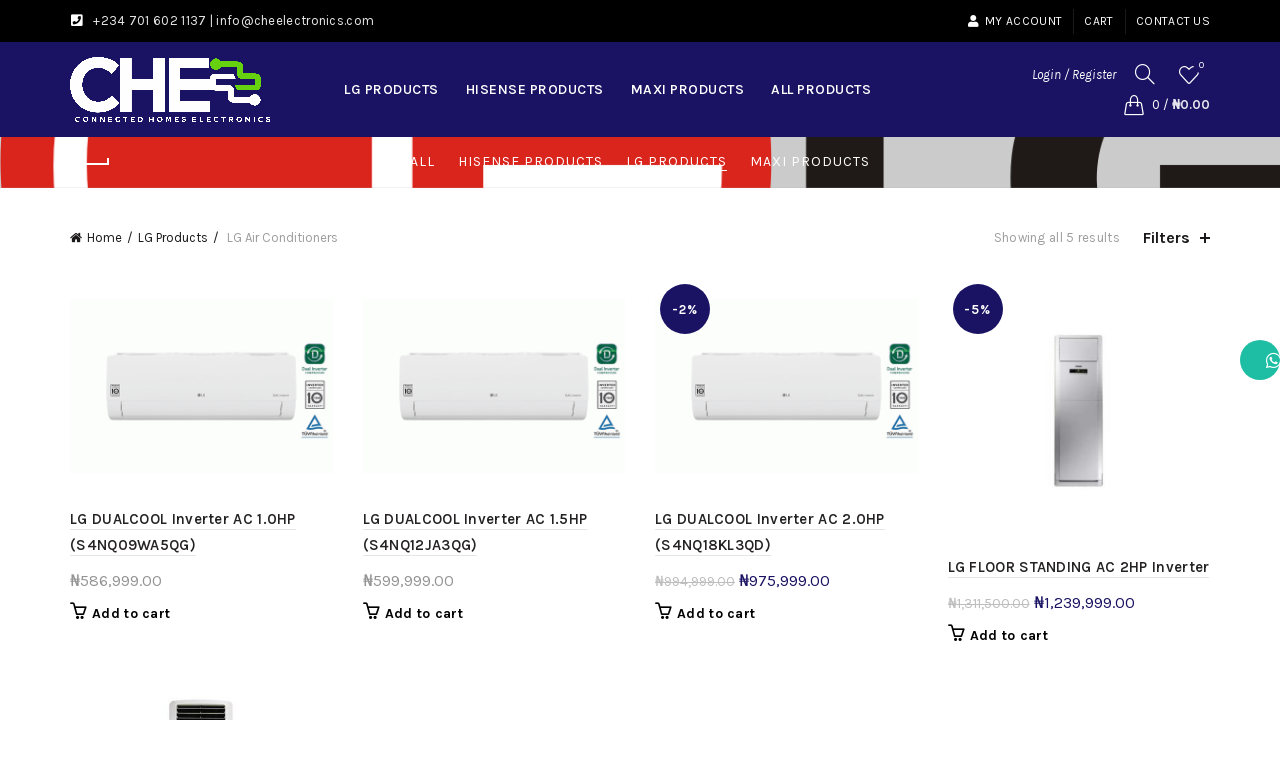

--- FILE ---
content_type: text/html; charset=UTF-8
request_url: https://www.cheelectronics.com/product-category/lg/lg-air-conditioners/?orderby=price
body_size: 17992
content:
<!DOCTYPE html>
<!--[if IE 8]>
<html class="ie ie8" lang="en-US">
<![endif]-->
<!--[if !(IE 7) & !(IE 8)]><!-->
<html lang="en-US">
<!--<![endif]-->
<head>
	<meta charset="UTF-8">
	<meta name="viewport" content="width=device-width, initial-scale=1.0, maximum-scale=1.0, user-scalable=no">
	<link rel="profile" href="http://gmpg.org/xfn/11">
	<link rel="pingback" href="https://www.cheelectronics.com/xmlrpc.php">

	<meta name='robots' content='index, follow, max-image-preview:large, max-snippet:-1, max-video-preview:-1' />

	<!-- This site is optimized with the Yoast SEO plugin v26.8 - https://yoast.com/product/yoast-seo-wordpress/ -->
	<title>LG Air Conditioners Archives | Connected Homes Electronics</title>
	<link rel="canonical" href="https://www.cheelectronics.com/product-category/lg/lg-air-conditioners/" />
	<meta property="og:locale" content="en_US" />
	<meta property="og:type" content="article" />
	<meta property="og:title" content="LG Air Conditioners Archives | Connected Homes Electronics" />
	<meta property="og:url" content="https://www.cheelectronics.com/product-category/lg/lg-air-conditioners/" />
	<meta property="og:site_name" content="Connected Homes Electronics" />
	<meta name="twitter:card" content="summary_large_image" />
	<meta name="twitter:site" content="@CheElectronics" />
	<script type="application/ld+json" class="yoast-schema-graph">{"@context":"https://schema.org","@graph":[{"@type":"CollectionPage","@id":"https://www.cheelectronics.com/product-category/lg/lg-air-conditioners/","url":"https://www.cheelectronics.com/product-category/lg/lg-air-conditioners/","name":"LG Air Conditioners Archives | Connected Homes Electronics","isPartOf":{"@id":"https://www.cheelectronics.com/#website"},"primaryImageOfPage":{"@id":"https://www.cheelectronics.com/product-category/lg/lg-air-conditioners/#primaryimage"},"image":{"@id":"https://www.cheelectronics.com/product-category/lg/lg-air-conditioners/#primaryimage"},"thumbnailUrl":"https://www.cheelectronics.com/wp-content/uploads/2022/03/S4NQ09WA5QG.gif","breadcrumb":{"@id":"https://www.cheelectronics.com/product-category/lg/lg-air-conditioners/#breadcrumb"},"inLanguage":"en-US"},{"@type":"ImageObject","inLanguage":"en-US","@id":"https://www.cheelectronics.com/product-category/lg/lg-air-conditioners/#primaryimage","url":"https://www.cheelectronics.com/wp-content/uploads/2022/03/S4NQ09WA5QG.gif","contentUrl":"https://www.cheelectronics.com/wp-content/uploads/2022/03/S4NQ09WA5QG.gif","width":550,"height":450},{"@type":"BreadcrumbList","@id":"https://www.cheelectronics.com/product-category/lg/lg-air-conditioners/#breadcrumb","itemListElement":[{"@type":"ListItem","position":1,"name":"Home","item":"https://www.cheelectronics.com/"},{"@type":"ListItem","position":2,"name":"LG Products","item":"https://www.cheelectronics.com/product-category/lg/"},{"@type":"ListItem","position":3,"name":"LG Air Conditioners"}]},{"@type":"WebSite","@id":"https://www.cheelectronics.com/#website","url":"https://www.cheelectronics.com/","name":"Connected Homes Electronics","description":"Electronic appliances for all homes and office, Authorized dealer of LG,HISENSE AND MAXI. WELCOME TO CONNECTED HOMES ELECTRONICS (CHE)","publisher":{"@id":"https://www.cheelectronics.com/#organization"},"potentialAction":[{"@type":"SearchAction","target":{"@type":"EntryPoint","urlTemplate":"https://www.cheelectronics.com/?s={search_term_string}"},"query-input":{"@type":"PropertyValueSpecification","valueRequired":true,"valueName":"search_term_string"}}],"inLanguage":"en-US"},{"@type":"Organization","@id":"https://www.cheelectronics.com/#organization","name":"Connected Homes Electronics","url":"https://www.cheelectronics.com/","logo":{"@type":"ImageObject","inLanguage":"en-US","@id":"https://www.cheelectronics.com/#/schema/logo/image/","url":"https://www.cheelectronics.com/wp-content/uploads/2021/10/Connected-Home-Electronics-1.png","contentUrl":"https://www.cheelectronics.com/wp-content/uploads/2021/10/Connected-Home-Electronics-1.png","width":2604,"height":852,"caption":"Connected Homes Electronics"},"image":{"@id":"https://www.cheelectronics.com/#/schema/logo/image/"},"sameAs":["https://web.facebook.com/cheelectronics","https://x.com/CheElectronics","https://www.instagram.com/cheelectronics/"]}]}</script>
	<!-- / Yoast SEO plugin. -->


<link rel='dns-prefetch' href='//fonts.googleapis.com' />
<link rel="alternate" type="application/rss+xml" title="Connected Homes Electronics &raquo; Feed" href="https://www.cheelectronics.com/feed/" />
<link rel="alternate" type="application/rss+xml" title="Connected Homes Electronics &raquo; Comments Feed" href="https://www.cheelectronics.com/comments/feed/" />
<link rel="alternate" type="application/rss+xml" title="Connected Homes Electronics &raquo; LG Air Conditioners Category Feed" href="https://www.cheelectronics.com/product-category/lg/lg-air-conditioners/feed/" />
<style id='wp-img-auto-sizes-contain-inline-css' type='text/css'>
img:is([sizes=auto i],[sizes^="auto," i]){contain-intrinsic-size:3000px 1500px}
/*# sourceURL=wp-img-auto-sizes-contain-inline-css */
</style>
<style id='wp-emoji-styles-inline-css' type='text/css'>

	img.wp-smiley, img.emoji {
		display: inline !important;
		border: none !important;
		box-shadow: none !important;
		height: 1em !important;
		width: 1em !important;
		margin: 0 0.07em !important;
		vertical-align: -0.1em !important;
		background: none !important;
		padding: 0 !important;
	}
/*# sourceURL=wp-emoji-styles-inline-css */
</style>
<style id='wp-block-library-inline-css' type='text/css'>
:root{--wp-block-synced-color:#7a00df;--wp-block-synced-color--rgb:122,0,223;--wp-bound-block-color:var(--wp-block-synced-color);--wp-editor-canvas-background:#ddd;--wp-admin-theme-color:#007cba;--wp-admin-theme-color--rgb:0,124,186;--wp-admin-theme-color-darker-10:#006ba1;--wp-admin-theme-color-darker-10--rgb:0,107,160.5;--wp-admin-theme-color-darker-20:#005a87;--wp-admin-theme-color-darker-20--rgb:0,90,135;--wp-admin-border-width-focus:2px}@media (min-resolution:192dpi){:root{--wp-admin-border-width-focus:1.5px}}.wp-element-button{cursor:pointer}:root .has-very-light-gray-background-color{background-color:#eee}:root .has-very-dark-gray-background-color{background-color:#313131}:root .has-very-light-gray-color{color:#eee}:root .has-very-dark-gray-color{color:#313131}:root .has-vivid-green-cyan-to-vivid-cyan-blue-gradient-background{background:linear-gradient(135deg,#00d084,#0693e3)}:root .has-purple-crush-gradient-background{background:linear-gradient(135deg,#34e2e4,#4721fb 50%,#ab1dfe)}:root .has-hazy-dawn-gradient-background{background:linear-gradient(135deg,#faaca8,#dad0ec)}:root .has-subdued-olive-gradient-background{background:linear-gradient(135deg,#fafae1,#67a671)}:root .has-atomic-cream-gradient-background{background:linear-gradient(135deg,#fdd79a,#004a59)}:root .has-nightshade-gradient-background{background:linear-gradient(135deg,#330968,#31cdcf)}:root .has-midnight-gradient-background{background:linear-gradient(135deg,#020381,#2874fc)}:root{--wp--preset--font-size--normal:16px;--wp--preset--font-size--huge:42px}.has-regular-font-size{font-size:1em}.has-larger-font-size{font-size:2.625em}.has-normal-font-size{font-size:var(--wp--preset--font-size--normal)}.has-huge-font-size{font-size:var(--wp--preset--font-size--huge)}.has-text-align-center{text-align:center}.has-text-align-left{text-align:left}.has-text-align-right{text-align:right}.has-fit-text{white-space:nowrap!important}#end-resizable-editor-section{display:none}.aligncenter{clear:both}.items-justified-left{justify-content:flex-start}.items-justified-center{justify-content:center}.items-justified-right{justify-content:flex-end}.items-justified-space-between{justify-content:space-between}.screen-reader-text{border:0;clip-path:inset(50%);height:1px;margin:-1px;overflow:hidden;padding:0;position:absolute;width:1px;word-wrap:normal!important}.screen-reader-text:focus{background-color:#ddd;clip-path:none;color:#444;display:block;font-size:1em;height:auto;left:5px;line-height:normal;padding:15px 23px 14px;text-decoration:none;top:5px;width:auto;z-index:100000}html :where(.has-border-color){border-style:solid}html :where([style*=border-top-color]){border-top-style:solid}html :where([style*=border-right-color]){border-right-style:solid}html :where([style*=border-bottom-color]){border-bottom-style:solid}html :where([style*=border-left-color]){border-left-style:solid}html :where([style*=border-width]){border-style:solid}html :where([style*=border-top-width]){border-top-style:solid}html :where([style*=border-right-width]){border-right-style:solid}html :where([style*=border-bottom-width]){border-bottom-style:solid}html :where([style*=border-left-width]){border-left-style:solid}html :where(img[class*=wp-image-]){height:auto;max-width:100%}:where(figure){margin:0 0 1em}html :where(.is-position-sticky){--wp-admin--admin-bar--position-offset:var(--wp-admin--admin-bar--height,0px)}@media screen and (max-width:600px){html :where(.is-position-sticky){--wp-admin--admin-bar--position-offset:0px}}

/*# sourceURL=wp-block-library-inline-css */
</style><link rel='stylesheet' id='wc-blocks-style-css' href='https://www.cheelectronics.com/wp-content/plugins/woocommerce/assets/client/blocks/wc-blocks.css?ver=wc-10.4.3' type='text/css' media='all' />
<style id='global-styles-inline-css' type='text/css'>
:root{--wp--preset--aspect-ratio--square: 1;--wp--preset--aspect-ratio--4-3: 4/3;--wp--preset--aspect-ratio--3-4: 3/4;--wp--preset--aspect-ratio--3-2: 3/2;--wp--preset--aspect-ratio--2-3: 2/3;--wp--preset--aspect-ratio--16-9: 16/9;--wp--preset--aspect-ratio--9-16: 9/16;--wp--preset--color--black: #000000;--wp--preset--color--cyan-bluish-gray: #abb8c3;--wp--preset--color--white: #ffffff;--wp--preset--color--pale-pink: #f78da7;--wp--preset--color--vivid-red: #cf2e2e;--wp--preset--color--luminous-vivid-orange: #ff6900;--wp--preset--color--luminous-vivid-amber: #fcb900;--wp--preset--color--light-green-cyan: #7bdcb5;--wp--preset--color--vivid-green-cyan: #00d084;--wp--preset--color--pale-cyan-blue: #8ed1fc;--wp--preset--color--vivid-cyan-blue: #0693e3;--wp--preset--color--vivid-purple: #9b51e0;--wp--preset--gradient--vivid-cyan-blue-to-vivid-purple: linear-gradient(135deg,rgb(6,147,227) 0%,rgb(155,81,224) 100%);--wp--preset--gradient--light-green-cyan-to-vivid-green-cyan: linear-gradient(135deg,rgb(122,220,180) 0%,rgb(0,208,130) 100%);--wp--preset--gradient--luminous-vivid-amber-to-luminous-vivid-orange: linear-gradient(135deg,rgb(252,185,0) 0%,rgb(255,105,0) 100%);--wp--preset--gradient--luminous-vivid-orange-to-vivid-red: linear-gradient(135deg,rgb(255,105,0) 0%,rgb(207,46,46) 100%);--wp--preset--gradient--very-light-gray-to-cyan-bluish-gray: linear-gradient(135deg,rgb(238,238,238) 0%,rgb(169,184,195) 100%);--wp--preset--gradient--cool-to-warm-spectrum: linear-gradient(135deg,rgb(74,234,220) 0%,rgb(151,120,209) 20%,rgb(207,42,186) 40%,rgb(238,44,130) 60%,rgb(251,105,98) 80%,rgb(254,248,76) 100%);--wp--preset--gradient--blush-light-purple: linear-gradient(135deg,rgb(255,206,236) 0%,rgb(152,150,240) 100%);--wp--preset--gradient--blush-bordeaux: linear-gradient(135deg,rgb(254,205,165) 0%,rgb(254,45,45) 50%,rgb(107,0,62) 100%);--wp--preset--gradient--luminous-dusk: linear-gradient(135deg,rgb(255,203,112) 0%,rgb(199,81,192) 50%,rgb(65,88,208) 100%);--wp--preset--gradient--pale-ocean: linear-gradient(135deg,rgb(255,245,203) 0%,rgb(182,227,212) 50%,rgb(51,167,181) 100%);--wp--preset--gradient--electric-grass: linear-gradient(135deg,rgb(202,248,128) 0%,rgb(113,206,126) 100%);--wp--preset--gradient--midnight: linear-gradient(135deg,rgb(2,3,129) 0%,rgb(40,116,252) 100%);--wp--preset--font-size--small: 13px;--wp--preset--font-size--medium: 20px;--wp--preset--font-size--large: 36px;--wp--preset--font-size--x-large: 42px;--wp--preset--spacing--20: 0.44rem;--wp--preset--spacing--30: 0.67rem;--wp--preset--spacing--40: 1rem;--wp--preset--spacing--50: 1.5rem;--wp--preset--spacing--60: 2.25rem;--wp--preset--spacing--70: 3.38rem;--wp--preset--spacing--80: 5.06rem;--wp--preset--shadow--natural: 6px 6px 9px rgba(0, 0, 0, 0.2);--wp--preset--shadow--deep: 12px 12px 50px rgba(0, 0, 0, 0.4);--wp--preset--shadow--sharp: 6px 6px 0px rgba(0, 0, 0, 0.2);--wp--preset--shadow--outlined: 6px 6px 0px -3px rgb(255, 255, 255), 6px 6px rgb(0, 0, 0);--wp--preset--shadow--crisp: 6px 6px 0px rgb(0, 0, 0);}:where(.is-layout-flex){gap: 0.5em;}:where(.is-layout-grid){gap: 0.5em;}body .is-layout-flex{display: flex;}.is-layout-flex{flex-wrap: wrap;align-items: center;}.is-layout-flex > :is(*, div){margin: 0;}body .is-layout-grid{display: grid;}.is-layout-grid > :is(*, div){margin: 0;}:where(.wp-block-columns.is-layout-flex){gap: 2em;}:where(.wp-block-columns.is-layout-grid){gap: 2em;}:where(.wp-block-post-template.is-layout-flex){gap: 1.25em;}:where(.wp-block-post-template.is-layout-grid){gap: 1.25em;}.has-black-color{color: var(--wp--preset--color--black) !important;}.has-cyan-bluish-gray-color{color: var(--wp--preset--color--cyan-bluish-gray) !important;}.has-white-color{color: var(--wp--preset--color--white) !important;}.has-pale-pink-color{color: var(--wp--preset--color--pale-pink) !important;}.has-vivid-red-color{color: var(--wp--preset--color--vivid-red) !important;}.has-luminous-vivid-orange-color{color: var(--wp--preset--color--luminous-vivid-orange) !important;}.has-luminous-vivid-amber-color{color: var(--wp--preset--color--luminous-vivid-amber) !important;}.has-light-green-cyan-color{color: var(--wp--preset--color--light-green-cyan) !important;}.has-vivid-green-cyan-color{color: var(--wp--preset--color--vivid-green-cyan) !important;}.has-pale-cyan-blue-color{color: var(--wp--preset--color--pale-cyan-blue) !important;}.has-vivid-cyan-blue-color{color: var(--wp--preset--color--vivid-cyan-blue) !important;}.has-vivid-purple-color{color: var(--wp--preset--color--vivid-purple) !important;}.has-black-background-color{background-color: var(--wp--preset--color--black) !important;}.has-cyan-bluish-gray-background-color{background-color: var(--wp--preset--color--cyan-bluish-gray) !important;}.has-white-background-color{background-color: var(--wp--preset--color--white) !important;}.has-pale-pink-background-color{background-color: var(--wp--preset--color--pale-pink) !important;}.has-vivid-red-background-color{background-color: var(--wp--preset--color--vivid-red) !important;}.has-luminous-vivid-orange-background-color{background-color: var(--wp--preset--color--luminous-vivid-orange) !important;}.has-luminous-vivid-amber-background-color{background-color: var(--wp--preset--color--luminous-vivid-amber) !important;}.has-light-green-cyan-background-color{background-color: var(--wp--preset--color--light-green-cyan) !important;}.has-vivid-green-cyan-background-color{background-color: var(--wp--preset--color--vivid-green-cyan) !important;}.has-pale-cyan-blue-background-color{background-color: var(--wp--preset--color--pale-cyan-blue) !important;}.has-vivid-cyan-blue-background-color{background-color: var(--wp--preset--color--vivid-cyan-blue) !important;}.has-vivid-purple-background-color{background-color: var(--wp--preset--color--vivid-purple) !important;}.has-black-border-color{border-color: var(--wp--preset--color--black) !important;}.has-cyan-bluish-gray-border-color{border-color: var(--wp--preset--color--cyan-bluish-gray) !important;}.has-white-border-color{border-color: var(--wp--preset--color--white) !important;}.has-pale-pink-border-color{border-color: var(--wp--preset--color--pale-pink) !important;}.has-vivid-red-border-color{border-color: var(--wp--preset--color--vivid-red) !important;}.has-luminous-vivid-orange-border-color{border-color: var(--wp--preset--color--luminous-vivid-orange) !important;}.has-luminous-vivid-amber-border-color{border-color: var(--wp--preset--color--luminous-vivid-amber) !important;}.has-light-green-cyan-border-color{border-color: var(--wp--preset--color--light-green-cyan) !important;}.has-vivid-green-cyan-border-color{border-color: var(--wp--preset--color--vivid-green-cyan) !important;}.has-pale-cyan-blue-border-color{border-color: var(--wp--preset--color--pale-cyan-blue) !important;}.has-vivid-cyan-blue-border-color{border-color: var(--wp--preset--color--vivid-cyan-blue) !important;}.has-vivid-purple-border-color{border-color: var(--wp--preset--color--vivid-purple) !important;}.has-vivid-cyan-blue-to-vivid-purple-gradient-background{background: var(--wp--preset--gradient--vivid-cyan-blue-to-vivid-purple) !important;}.has-light-green-cyan-to-vivid-green-cyan-gradient-background{background: var(--wp--preset--gradient--light-green-cyan-to-vivid-green-cyan) !important;}.has-luminous-vivid-amber-to-luminous-vivid-orange-gradient-background{background: var(--wp--preset--gradient--luminous-vivid-amber-to-luminous-vivid-orange) !important;}.has-luminous-vivid-orange-to-vivid-red-gradient-background{background: var(--wp--preset--gradient--luminous-vivid-orange-to-vivid-red) !important;}.has-very-light-gray-to-cyan-bluish-gray-gradient-background{background: var(--wp--preset--gradient--very-light-gray-to-cyan-bluish-gray) !important;}.has-cool-to-warm-spectrum-gradient-background{background: var(--wp--preset--gradient--cool-to-warm-spectrum) !important;}.has-blush-light-purple-gradient-background{background: var(--wp--preset--gradient--blush-light-purple) !important;}.has-blush-bordeaux-gradient-background{background: var(--wp--preset--gradient--blush-bordeaux) !important;}.has-luminous-dusk-gradient-background{background: var(--wp--preset--gradient--luminous-dusk) !important;}.has-pale-ocean-gradient-background{background: var(--wp--preset--gradient--pale-ocean) !important;}.has-electric-grass-gradient-background{background: var(--wp--preset--gradient--electric-grass) !important;}.has-midnight-gradient-background{background: var(--wp--preset--gradient--midnight) !important;}.has-small-font-size{font-size: var(--wp--preset--font-size--small) !important;}.has-medium-font-size{font-size: var(--wp--preset--font-size--medium) !important;}.has-large-font-size{font-size: var(--wp--preset--font-size--large) !important;}.has-x-large-font-size{font-size: var(--wp--preset--font-size--x-large) !important;}
/*# sourceURL=global-styles-inline-css */
</style>

<style id='classic-theme-styles-inline-css' type='text/css'>
/*! This file is auto-generated */
.wp-block-button__link{color:#fff;background-color:#32373c;border-radius:9999px;box-shadow:none;text-decoration:none;padding:calc(.667em + 2px) calc(1.333em + 2px);font-size:1.125em}.wp-block-file__button{background:#32373c;color:#fff;text-decoration:none}
/*# sourceURL=/wp-includes/css/classic-themes.min.css */
</style>
<style id='woocommerce-inline-inline-css' type='text/css'>
.woocommerce form .form-row .required { visibility: visible; }
/*# sourceURL=woocommerce-inline-inline-css */
</style>
<link rel='stylesheet' id='bootstrap-css' href='https://www.cheelectronics.com/wp-content/themes/basel/css/bootstrap.min.css?ver=5.6.1' type='text/css' media='all' />
<link rel='stylesheet' id='basel-style-css' href='https://www.cheelectronics.com/wp-content/themes/basel/css/parts/base.min.css?ver=5.6.1' type='text/css' media='all' />
<link rel='stylesheet' id='js_composer_front-css' href='https://www.cheelectronics.com/wp-content/plugins/js_composer/assets/css/js_composer.min.css?ver=6.10.0' type='text/css' media='all' />
<link rel='stylesheet' id='vc_font_awesome_5_shims-css' href='https://www.cheelectronics.com/wp-content/plugins/js_composer/assets/lib/bower/font-awesome/css/v4-shims.min.css?ver=6.10.0' type='text/css' media='all' />
<link rel='stylesheet' id='vc_font_awesome_5-css' href='https://www.cheelectronics.com/wp-content/plugins/js_composer/assets/lib/bower/font-awesome/css/all.min.css?ver=6.10.0' type='text/css' media='all' />
<link rel='stylesheet' id='basel-wp-gutenberg-css' href='https://www.cheelectronics.com/wp-content/themes/basel/css/parts/wp-gutenberg.min.css?ver=5.6.1' type='text/css' media='all' />
<link rel='stylesheet' id='basel-int-revolution-slider-css' href='https://www.cheelectronics.com/wp-content/themes/basel/css/parts/int-revolution-slider.min.css?ver=5.6.1' type='text/css' media='all' />
<link rel='stylesheet' id='basel-int-wpcf7-css' href='https://www.cheelectronics.com/wp-content/themes/basel/css/parts/int-wpcf7.min.css?ver=5.6.1' type='text/css' media='all' />
<link rel='stylesheet' id='basel-int-wpbakery-base-css' href='https://www.cheelectronics.com/wp-content/themes/basel/css/parts/int-wpbakery-base.min.css?ver=5.6.1' type='text/css' media='all' />
<link rel='stylesheet' id='basel-woo-base-css' href='https://www.cheelectronics.com/wp-content/themes/basel/css/parts/woo-base.min.css?ver=5.6.1' type='text/css' media='all' />
<link rel='stylesheet' id='basel-woo-page-shop-css' href='https://www.cheelectronics.com/wp-content/themes/basel/css/parts/woo-page-shop.min.css?ver=5.6.1' type='text/css' media='all' />
<link rel='stylesheet' id='basel-header-top-bar-css' href='https://www.cheelectronics.com/wp-content/themes/basel/css/parts/header-top-bar.min.css?ver=5.6.1' type='text/css' media='all' />
<link rel='stylesheet' id='basel-header-general-css' href='https://www.cheelectronics.com/wp-content/themes/basel/css/parts/header-general.min.css?ver=5.6.1' type='text/css' media='all' />
<link rel='stylesheet' id='basel-page-title-css' href='https://www.cheelectronics.com/wp-content/themes/basel/css/parts/page-title.min.css?ver=5.6.1' type='text/css' media='all' />
<link rel='stylesheet' id='basel-woo-opt-shop-title-categories-css' href='https://www.cheelectronics.com/wp-content/themes/basel/css/parts/woo-opt-shop-title-categories.min.css?ver=5.6.1' type='text/css' media='all' />
<link rel='stylesheet' id='basel-opt-off-canvas-sidebar-css' href='https://www.cheelectronics.com/wp-content/themes/basel/css/parts/opt-off-canvas-sidebar.min.css?ver=5.6.1' type='text/css' media='all' />
<link rel='stylesheet' id='basel-woo-opt-shop-filter-area-css' href='https://www.cheelectronics.com/wp-content/themes/basel/css/parts/woo-opt-shop-filter-area.min.css?ver=5.6.1' type='text/css' media='all' />
<link rel='stylesheet' id='basel-woo-categories-general-css' href='https://www.cheelectronics.com/wp-content/themes/basel/css/parts/woo-categories-general.min.css?ver=5.6.1' type='text/css' media='all' />
<link rel='stylesheet' id='basel-woo-product-loop-general-css' href='https://www.cheelectronics.com/wp-content/themes/basel/css/parts/woo-product-loop-general.min.css?ver=5.6.1' type='text/css' media='all' />
<link rel='stylesheet' id='basel-woo-product-loop-alt-css' href='https://www.cheelectronics.com/wp-content/themes/basel/css/parts/woo-product-loop-alt.min.css?ver=5.6.1' type='text/css' media='all' />
<link rel='stylesheet' id='basel-woo-opt-add-to-cart-popup-css' href='https://www.cheelectronics.com/wp-content/themes/basel/css/parts/woo-opt-add-to-cart-popup.min.css?ver=5.6.1' type='text/css' media='all' />
<link rel='stylesheet' id='basel-lib-magnific-popup-css' href='https://www.cheelectronics.com/wp-content/themes/basel/css/parts/lib-magnific-popup.min.css?ver=5.6.1' type='text/css' media='all' />
<link rel='stylesheet' id='basel-footer-general-css' href='https://www.cheelectronics.com/wp-content/themes/basel/css/parts/footer-general.min.css?ver=5.6.1' type='text/css' media='all' />
<link rel='stylesheet' id='basel-lib-photoswipe-css' href='https://www.cheelectronics.com/wp-content/themes/basel/css/parts/lib-photoswipe.min.css?ver=5.6.1' type='text/css' media='all' />
<link rel='stylesheet' id='basel-opt-scrolltotop-css' href='https://www.cheelectronics.com/wp-content/themes/basel/css/parts/opt-scrolltotop.min.css?ver=5.6.1' type='text/css' media='all' />
<link rel='stylesheet' id='xts-google-fonts-css' href='//fonts.googleapis.com/css?family=Karla%3A200%2C300%2C400%2C500%2C600%2C700%2C800%2C200italic%2C300italic%2C400italic%2C500italic%2C600italic%2C700italic%2C800italic%7CLato%3A100%2C100italic%2C300%2C300italic%2C400%2C400italic%2C700%2C700italic%2C900%2C900italic&#038;ver=5.6.1' type='text/css' media='all' />
<link rel='stylesheet' id='basel-dynamic-style-css' href='https://www.cheelectronics.com/wp-content/uploads/2023/03/basel-dynamic-1679342594.css?ver=5.6.1' type='text/css' media='all' />
<script type="text/template" id="tmpl-variation-template">
	<div class="woocommerce-variation-description">{{{ data.variation.variation_description }}}</div>
	<div class="woocommerce-variation-price">{{{ data.variation.price_html }}}</div>
	<div class="woocommerce-variation-availability">{{{ data.variation.availability_html }}}</div>
</script>
<script type="text/template" id="tmpl-unavailable-variation-template">
	<p role="alert">Sorry, this product is unavailable. Please choose a different combination.</p>
</script>
<script type="text/javascript" src="https://www.cheelectronics.com/wp-includes/js/jquery/jquery.min.js?ver=3.7.1" id="jquery-core-js"></script>
<script type="text/javascript" src="https://www.cheelectronics.com/wp-includes/js/jquery/jquery-migrate.min.js?ver=3.4.1" id="jquery-migrate-js"></script>
<script type="text/javascript" src="https://www.cheelectronics.com/wp-content/plugins/woocommerce/assets/js/jquery-blockui/jquery.blockUI.min.js?ver=2.7.0-wc.10.4.3" id="wc-jquery-blockui-js" data-wp-strategy="defer"></script>
<script type="text/javascript" id="wc-add-to-cart-js-extra">
/* <![CDATA[ */
var wc_add_to_cart_params = {"ajax_url":"/wp-admin/admin-ajax.php","wc_ajax_url":"/?wc-ajax=%%endpoint%%","i18n_view_cart":"View cart","cart_url":"https://www.cheelectronics.com/cart/","is_cart":"","cart_redirect_after_add":"no"};
//# sourceURL=wc-add-to-cart-js-extra
/* ]]> */
</script>
<script type="text/javascript" src="https://www.cheelectronics.com/wp-content/plugins/woocommerce/assets/js/frontend/add-to-cart.min.js?ver=10.4.3" id="wc-add-to-cart-js" data-wp-strategy="defer"></script>
<script type="text/javascript" src="https://www.cheelectronics.com/wp-content/plugins/woocommerce/assets/js/js-cookie/js.cookie.min.js?ver=2.1.4-wc.10.4.3" id="wc-js-cookie-js" data-wp-strategy="defer"></script>
<script type="text/javascript" id="woocommerce-js-extra">
/* <![CDATA[ */
var woocommerce_params = {"ajax_url":"/wp-admin/admin-ajax.php","wc_ajax_url":"/?wc-ajax=%%endpoint%%","i18n_password_show":"Show password","i18n_password_hide":"Hide password"};
//# sourceURL=woocommerce-js-extra
/* ]]> */
</script>
<script type="text/javascript" src="https://www.cheelectronics.com/wp-content/plugins/woocommerce/assets/js/frontend/woocommerce.min.js?ver=10.4.3" id="woocommerce-js" defer="defer" data-wp-strategy="defer"></script>
<script type="text/javascript" src="https://www.cheelectronics.com/wp-content/plugins/js_composer/assets/js/vendors/woocommerce-add-to-cart.js?ver=6.10.0" id="vc_woocommerce-add-to-cart-js-js"></script>
<script type="text/javascript" src="https://www.cheelectronics.com/wp-includes/js/underscore.min.js?ver=1.13.7" id="underscore-js"></script>
<script type="text/javascript" id="wp-util-js-extra">
/* <![CDATA[ */
var _wpUtilSettings = {"ajax":{"url":"/wp-admin/admin-ajax.php"}};
//# sourceURL=wp-util-js-extra
/* ]]> */
</script>
<script type="text/javascript" src="https://www.cheelectronics.com/wp-includes/js/wp-util.min.js?ver=c319bb113dc9ebadca9b88be92ea1b43" id="wp-util-js"></script>
<script type="text/javascript" id="wc-add-to-cart-variation-js-extra">
/* <![CDATA[ */
var wc_add_to_cart_variation_params = {"wc_ajax_url":"/?wc-ajax=%%endpoint%%","i18n_no_matching_variations_text":"Sorry, no products matched your selection. Please choose a different combination.","i18n_make_a_selection_text":"Please select some product options before adding this product to your cart.","i18n_unavailable_text":"Sorry, this product is unavailable. Please choose a different combination.","i18n_reset_alert_text":"Your selection has been reset. Please select some product options before adding this product to your cart."};
//# sourceURL=wc-add-to-cart-variation-js-extra
/* ]]> */
</script>
<script type="text/javascript" src="https://www.cheelectronics.com/wp-content/plugins/woocommerce/assets/js/frontend/add-to-cart-variation.min.js?ver=10.4.3" id="wc-add-to-cart-variation-js" defer="defer" data-wp-strategy="defer"></script>
<link rel="https://api.w.org/" href="https://www.cheelectronics.com/wp-json/" /><link rel="alternate" title="JSON" type="application/json" href="https://www.cheelectronics.com/wp-json/wp/v2/product_cat/203" /><link rel="EditURI" type="application/rsd+xml" title="RSD" href="https://www.cheelectronics.com/xmlrpc.php?rsd" />

<!-- Google tag (gtag.js) -->
<script async src="https://www.googletagmanager.com/gtag/js?id=G-2L5E5H2HJP"></script>
<script>
  window.dataLayer = window.dataLayer || [];
  function gtag(){dataLayer.push(arguments);}
  gtag('js', new Date());

  gtag('config', 'G-2L5E5H2HJP');
</script>
<meta name="google-site-verification" content="wRljyJtOfdWsEdiIFoZ_ZCM9BpgYbZzt55w1ymNOg_I" /><meta name="theme-color" content="">		
		
		
				        <style> 
            	
			/* Shop popup */
			
			.basel-promo-popup {
			   max-width: 900px;
			}
	
            .site-logo {
                width: 14%;
            }    

            .site-logo img {
                max-width: 200px;
                max-height: 95px;
            }    

                            .right-column {
                    width: 278px;
                }  
            
                            .basel-woocommerce-layered-nav .basel-scroll-content {
                    max-height: 280px;
                }
            
			/* header Banner */
			body .header-banner {
				height: 40px;
			}
	
			body.header-banner-display .website-wrapper {
				margin-top:40px;
			}	

            /* Topbar height configs */

			.topbar-menu ul > li {
				line-height: 42px;
			}
			
			.topbar-wrapp,
			.topbar-content:before {
				height: 42px;
			}
			
			.sticky-header-prepared.basel-top-bar-on .header-shop, 
			.sticky-header-prepared.basel-top-bar-on .header-split,
			.enable-sticky-header.basel-header-overlap.basel-top-bar-on .main-header {
				top: 42px;
			}

            /* Header height configs */

            /* Limit logo image height for according to header height */
            .site-logo img {
                max-height: 95px;
            } 

            /* And for sticky header logo also */
            .act-scroll .site-logo img,
            .header-clone .site-logo img {
                max-height: 75px;
            }   

            /* Set sticky headers height for cloned headers based on menu links line height */
            .header-clone .main-nav .menu > li > a {
                height: 75px;
                line-height: 75px;
            } 

            /* Height for switch logos */

            .sticky-header-real:not(.global-header-menu-top) .switch-logo-enable .basel-logo {
                height: 95px;
            }

            .sticky-header-real:not(.global-header-menu-top) .act-scroll .switch-logo-enable .basel-logo {
                height: 75px;
            }

            .sticky-header-real:not(.global-header-menu-top) .act-scroll .switch-logo-enable {
                transform: translateY(-75px);
            }

                            /* Header height for these layouts based on it's menu links line height */
                .main-nav .menu > li > a {
                    height: 95px;
                    line-height: 95px;
                }  
                /* The same for sticky header */
                .act-scroll .main-nav .menu > li > a {
                    height: 75px;
                    line-height: 75px;
                }  
            
            
            
            
            /* Page headings settings for heading overlap. Calculate on the header height base */

            .basel-header-overlap .title-size-default,
            .basel-header-overlap .title-size-small,
            .basel-header-overlap .title-shop.without-title.title-size-default,
            .basel-header-overlap .title-shop.without-title.title-size-small {
                padding-top: 135px;
            }


            .basel-header-overlap .title-shop.without-title.title-size-large,
            .basel-header-overlap .title-size-large {
                padding-top: 215px;
            }

            @media (max-width: 991px) {

				/* header Banner */
				body .header-banner {
					height: 40px;
				}
	
				body.header-banner-display .website-wrapper {
					margin-top:40px;
				}

	            /* Topbar height configs */
				.topbar-menu ul > li {
					line-height: 38px;
				}
				
				.topbar-wrapp,
				.topbar-content:before {
					height: 38px;
				}
				
				.sticky-header-prepared.basel-top-bar-on .header-shop, 
				.sticky-header-prepared.basel-top-bar-on .header-split,
				.enable-sticky-header.basel-header-overlap.basel-top-bar-on .main-header {
					top: 38px;
				}

                /* Set header height for mobile devices */
                .main-header .wrapp-header {
                    min-height: 60px;
                } 

                /* Limit logo image height for mobile according to mobile header height */
                .site-logo img {
                    max-height: 60px;
                }   

                /* Limit logo on sticky header. Both header real and header cloned */
                .act-scroll .site-logo img,
                .header-clone .site-logo img {
                    max-height: 60px;
                }

                /* Height for switch logos */

                .main-header .switch-logo-enable .basel-logo {
                    height: 60px;
                }

                .sticky-header-real:not(.global-header-menu-top) .act-scroll .switch-logo-enable .basel-logo {
                    height: 60px;
                }

                .sticky-header-real:not(.global-header-menu-top) .act-scroll .switch-logo-enable {
                    transform: translateY(-60px);
                }

                /* Page headings settings for heading overlap. Calculate on the MOBILE header height base */
                .basel-header-overlap .title-size-default,
                .basel-header-overlap .title-size-small,
                .basel-header-overlap .title-shop.without-title.title-size-default,
                .basel-header-overlap .title-shop.without-title.title-size-small {
                    padding-top: 80px;
                }

                .basel-header-overlap .title-shop.without-title.title-size-large,
                .basel-header-overlap .title-size-large {
                    padding-top: 120px;
                }
 
            }

                 
                    </style>
        
        
			<noscript><style>.woocommerce-product-gallery{ opacity: 1 !important; }</style></noscript>
	<meta name="generator" content="Powered by WPBakery Page Builder - drag and drop page builder for WordPress."/>
<meta name="generator" content="Powered by Slider Revolution 6.6.11 - responsive, Mobile-Friendly Slider Plugin for WordPress with comfortable drag and drop interface." />
<link rel="icon" href="https://www.cheelectronics.com/wp-content/uploads/2021/10/favicon-100x100.png" sizes="32x32" />
<link rel="icon" href="https://www.cheelectronics.com/wp-content/uploads/2021/10/favicon-300x300.png" sizes="192x192" />
<link rel="apple-touch-icon" href="https://www.cheelectronics.com/wp-content/uploads/2021/10/favicon-300x300.png" />
<meta name="msapplication-TileImage" content="https://www.cheelectronics.com/wp-content/uploads/2021/10/favicon-300x300.png" />
<script>function setREVStartSize(e){
			//window.requestAnimationFrame(function() {
				window.RSIW = window.RSIW===undefined ? window.innerWidth : window.RSIW;
				window.RSIH = window.RSIH===undefined ? window.innerHeight : window.RSIH;
				try {
					var pw = document.getElementById(e.c).parentNode.offsetWidth,
						newh;
					pw = pw===0 || isNaN(pw) || (e.l=="fullwidth" || e.layout=="fullwidth") ? window.RSIW : pw;
					e.tabw = e.tabw===undefined ? 0 : parseInt(e.tabw);
					e.thumbw = e.thumbw===undefined ? 0 : parseInt(e.thumbw);
					e.tabh = e.tabh===undefined ? 0 : parseInt(e.tabh);
					e.thumbh = e.thumbh===undefined ? 0 : parseInt(e.thumbh);
					e.tabhide = e.tabhide===undefined ? 0 : parseInt(e.tabhide);
					e.thumbhide = e.thumbhide===undefined ? 0 : parseInt(e.thumbhide);
					e.mh = e.mh===undefined || e.mh=="" || e.mh==="auto" ? 0 : parseInt(e.mh,0);
					if(e.layout==="fullscreen" || e.l==="fullscreen")
						newh = Math.max(e.mh,window.RSIH);
					else{
						e.gw = Array.isArray(e.gw) ? e.gw : [e.gw];
						for (var i in e.rl) if (e.gw[i]===undefined || e.gw[i]===0) e.gw[i] = e.gw[i-1];
						e.gh = e.el===undefined || e.el==="" || (Array.isArray(e.el) && e.el.length==0)? e.gh : e.el;
						e.gh = Array.isArray(e.gh) ? e.gh : [e.gh];
						for (var i in e.rl) if (e.gh[i]===undefined || e.gh[i]===0) e.gh[i] = e.gh[i-1];
											
						var nl = new Array(e.rl.length),
							ix = 0,
							sl;
						e.tabw = e.tabhide>=pw ? 0 : e.tabw;
						e.thumbw = e.thumbhide>=pw ? 0 : e.thumbw;
						e.tabh = e.tabhide>=pw ? 0 : e.tabh;
						e.thumbh = e.thumbhide>=pw ? 0 : e.thumbh;
						for (var i in e.rl) nl[i] = e.rl[i]<window.RSIW ? 0 : e.rl[i];
						sl = nl[0];
						for (var i in nl) if (sl>nl[i] && nl[i]>0) { sl = nl[i]; ix=i;}
						var m = pw>(e.gw[ix]+e.tabw+e.thumbw) ? 1 : (pw-(e.tabw+e.thumbw)) / (e.gw[ix]);
						newh =  (e.gh[ix] * m) + (e.tabh + e.thumbh);
					}
					var el = document.getElementById(e.c);
					if (el!==null && el) el.style.height = newh+"px";
					el = document.getElementById(e.c+"_wrapper");
					if (el!==null && el) {
						el.style.height = newh+"px";
						el.style.display = "block";
					}
				} catch(e){
					console.log("Failure at Presize of Slider:" + e)
				}
			//});
		  };</script>
<noscript><style> .wpb_animate_when_almost_visible { opacity: 1; }</style></noscript><link rel='stylesheet' id='rs-plugin-settings-css' href='https://www.cheelectronics.com/wp-content/plugins/revslider/public/assets/css/rs6.css?ver=6.6.11' type='text/css' media='all' />
<style id='rs-plugin-settings-inline-css' type='text/css'>
#rs-demo-id {}
/*# sourceURL=rs-plugin-settings-inline-css */
</style>
</head>

<body class="archive tax-product_cat term-lg-air-conditioners term-203 wp-theme-basel theme-basel woocommerce woocommerce-page woocommerce-no-js wrapper-full-width global-cart-design-1 global-search-full-screen global-header-simple mobile-nav-from-left basel-light catalog-mode-off categories-accordion-on global-wishlist-enable basel-top-bar-on basel-ajax-shop-on basel-ajax-search-on enable-sticky-header sticky-header-clone offcanvas-sidebar-mobile offcanvas-sidebar-tablet wpb-js-composer js-comp-ver-6.10.0 vc_responsive">
					<div class="login-form-side">
				<div class="widget-heading">
					<span class="widget-title">Sign in</span>
					<a href="#" rel="nofollow" class="widget-close">close</a>
				</div>
				
				<div class="login-form">
							<form method="post" class="login woocommerce-form woocommerce-form-login " action="https://www.cheelectronics.com/my-account/" >

			
			
			<p class="woocommerce-FormRow woocommerce-FormRow--wide form-row form-row-wide form-row-username">
				<label for="username">Username or email&nbsp;<span class="required">*</span></label>
				<input type="text" class="woocommerce-Input woocommerce-Input--text input-text" name="username" id="username" autocomplete="username" value="" />
			</p>
			<p class="woocommerce-FormRow woocommerce-FormRow--wide form-row form-row-wide form-row-password">
				<label for="password">Password&nbsp;<span class="required">*</span></label>
				<input class="woocommerce-Input woocommerce-Input--text input-text" type="password" name="password" id="password" autocomplete="current-password" />
			</p>

			
			<p class="form-row">
				<input type="hidden" id="woocommerce-login-nonce" name="woocommerce-login-nonce" value="10efb65a5b" /><input type="hidden" name="_wp_http_referer" value="/product-category/lg/lg-air-conditioners/?orderby=price" />								<button type="submit" class="woocommerce-button button woocommerce-form-login__submit" name="login" value="Log in">Log in</button>
			</p>

			<div class="login-form-footer">
				<a href="https://www.cheelectronics.com/my-account/lost-password/" class="woocommerce-LostPassword lost_password">Lost your password?</a>
				<label class="woocommerce-form__label woocommerce-form__label-for-checkbox woocommerce-form-login__rememberme">
					<input class="woocommerce-form__input woocommerce-form__input-checkbox" name="rememberme" type="checkbox" value="forever" /> <span>Remember me</span>
				</label>
			</div>
			
			
			
		</form>

						</div>
				
				<div class="register-question">
					<span class="create-account-text">No account yet?</span>
					<a class="btn btn-style-link" href="https://www.cheelectronics.com/my-account/?action=register">Create an Account</a>
				</div>
			</div>
						<div class="mobile-nav">
											<form role="search" method="get" id="searchform" class="searchform  basel-ajax-search" action="https://www.cheelectronics.com/"  data-thumbnail="1" data-price="1" data-count="5" data-post_type="product" data-symbols_count="3" data-sku="0">
				<div>
					<label class="screen-reader-text">Search for:</label>
					<input type="text" class="search-field" placeholder="Search for products" value="" name="s" id="s" />
					<input type="hidden" name="post_type" id="post_type" value="product">
										<button type="submit" id="searchsubmit" value="Search">Search</button>
					
				</div>
			</form>
			<div class="search-results-wrapper"><div class="basel-scroll"><div class="basel-search-results basel-scroll-content"></div></div></div>
					<div class="header-links my-account-with-text">
				<ul>
												<li class="wishlist"><a href="https://www.cheelectronics.com/wishlist/">Wishlist</a></li>
											<li class="login-side-opener"><a href="https://www.cheelectronics.com/my-account/">Login / Register</a></li>
									</ul>		
			</div>
					</div><!--END MOBILE-NAV-->
						<div class="cart-widget-side">
					<div class="widget-heading">
						<span class="widget-title">Shopping cart</span>
						<a href="#" rel="nofollow" class="widget-close">close</a>
					</div>
					<div class="widget woocommerce widget_shopping_cart"><div class="widget_shopping_cart_content"></div></div>				</div>
			<div class="website-wrapper">
					<div class="topbar-wrapp color-scheme-light">
			<div class="container">
				<div class="topbar-content">
					<div class="top-bar-left">
						
													<i class="fa fa-phone-square" style="color:white"></i><span style="margin-left:10px">+234 701 602 1137 | info@cheelectronics.com</span> 												
						
					</div>
					<div class="top-bar-right">
						<div class="topbar-menu">
							<div class="menu-top-bar-container"><ul id="menu-top-bar" class="menu"><li id="menu-item-294" class="menu-item menu-item-type-post_type menu-item-object-page menu-item-294 menu-item-design-default item-event-hover menu-item-has-children"><a href="https://www.cheelectronics.com/my-account/"><i class="fa fa-user"></i>My account</a>
<div class="sub-menu-dropdown color-scheme-dark">

<div class="container">
&#8211;
</div>

</div>
</li>
<li id="menu-item-295" class="menu-item menu-item-type-post_type menu-item-object-page menu-item-295 menu-item-design-default item-event-hover menu-item-has-children"><a href="https://www.cheelectronics.com/cart/">Cart</a>
<div class="sub-menu-dropdown color-scheme-dark">

<div class="container">
&#8211;
</div>

</div>
</li>
<li id="menu-item-1524" class="menu-item menu-item-type-post_type menu-item-object-page menu-item-1524 menu-item-design-default item-event-hover menu-item-has-children"><a href="https://www.cheelectronics.com/contact-us/">Contact Us</a>
<div class="sub-menu-dropdown color-scheme-dark">

<div class="container">
&#8211;
</div>

</div>
</li>
</ul></div>						</div>
					</div>
				</div>
			</div>
		</div> <!--END TOP HEADER-->
	
	
	<!-- HEADER -->
	<header class="main-header header-has-no-bg header-simple icons-design-line color-scheme-light">

		<div class="container">
<div class="wrapp-header">
			<div class="site-logo">
				<div class="basel-logo-wrap switch-logo-enable">
					<a href="https://www.cheelectronics.com/" class="basel-logo basel-main-logo" rel="home">
						<img src="https://www.cheelectronics.com/wp-content/uploads/2021/10/Connected-Home-Electronics-2-2.png" alt="Connected Homes Electronics" />					</a>
																	<a href="https://www.cheelectronics.com/" class="basel-logo basel-sticky-logo" rel="home">
							<img src="https://www.cheelectronics.com/wp-content/uploads/2021/10/Connected-Home-Electronics-2-4.png" alt="Connected Homes Electronics" />						</a>
									</div>
			</div>
					<div class="main-nav site-navigation basel-navigation menu-center" role="navigation">
				<div class="menu-main-menu-container"><ul id="menu-main-menu" class="menu"><li id="menu-item-1518" class="menu-item menu-item-type-taxonomy menu-item-object-product_cat current-product_cat-ancestor menu-item-1518 menu-item-design-default item-event-hover"><a href="https://www.cheelectronics.com/product-category/lg/">LG Products</a></li>
<li id="menu-item-1519" class="menu-item menu-item-type-taxonomy menu-item-object-product_cat menu-item-1519 menu-item-design-default item-event-hover"><a href="https://www.cheelectronics.com/product-category/hisense/">Hisense Products</a></li>
<li id="menu-item-1520" class="menu-item menu-item-type-taxonomy menu-item-object-product_cat menu-item-1520 menu-item-design-default item-event-hover"><a href="https://www.cheelectronics.com/product-category/maxi/">Maxi Products</a></li>
<li id="menu-item-1521" class="menu-item menu-item-type-taxonomy menu-item-object-product_cat menu-item-1521 menu-item-design-default item-event-hover"><a href="https://www.cheelectronics.com/product-category/all/">All Products</a></li>
</ul></div>			</div><!--END MAIN-NAV-->
		<div class="right-column">
			<div class="header-links my-account-with-text">
				<ul>
												<li class="login-side-opener"><a href="https://www.cheelectronics.com/my-account/">Login / Register</a></li>
									</ul>		
			</div>
					<div class="search-button basel-search-full-screen">
				<a href="#" rel="nofollow" aria-label="Search">
					<i class="fa fa-search"></i>
				</a>
				<div class="basel-search-wrapper">
					<div class="basel-search-inner">
						<span class="basel-close-search">close</span>
									<form role="search" method="get" id="searchform" class="searchform  basel-ajax-search" action="https://www.cheelectronics.com/"  data-thumbnail="1" data-price="1" data-count="5" data-post_type="product" data-symbols_count="3" data-sku="0">
				<div>
					<label class="screen-reader-text">Search for:</label>
					<input type="text" class="search-field" placeholder="Search for products" value="" name="s" id="s" />
					<input type="hidden" name="post_type" id="post_type" value="product">
										<button type="submit" id="searchsubmit" value="Search">Search</button>
					
				</div>
			</form>
			<div class="search-results-wrapper"><div class="basel-scroll"><div class="basel-search-results basel-scroll-content"></div></div></div>
							</div>
				</div>
			</div>
					<div class="wishlist-info-widget">
				<a href="https://www.cheelectronics.com/wishlist/">
					Wishlist 
											<span class="wishlist-count icon-count">0</span>
									</a>
			</div>
				<div class="shopping-cart basel-cart-design-1 basel-cart-icon basel-cart-alt cart-widget-opener">
			<a href="https://www.cheelectronics.com/cart/">
				<span>Cart (<span>o</span>)</span>
				<span class="basel-cart-totals">
								<span class="basel-cart-number">0</span>
							<span class="subtotal-divider">/</span> 
								<span class="basel-cart-subtotal"><span class="woocommerce-Price-amount amount"><bdi><span class="woocommerce-Price-currencySymbol">&#8358;</span>0.00</bdi></span></span>
						</span>
			</a>
					</div>
					<div class="mobile-nav-icon">
				<span class="basel-burger"></span>
			</div><!--END MOBILE-NAV-ICON-->
		</div>
</div>
</div>

	</header><!--END MAIN HEADER-->

	<div class="clear"></div>
	
						<div class="main-page-wrapper">
		
											<div class="page-title page-title-default title-size-small title-design-centered color-scheme-light without-title title-shop" style="background-image: url(https://www.cheelectronics.com/wp-content/uploads/2021/10/lg_logo_PNG15.png)">
						<div class="container">
							<div class="nav-shop">
								
																				<a href="javascript:baselThemeModule.backHistory()" class="basel-back-btn basel-tooltip"><span>Back</span></a>
										
																
								<a href="#" rel="nofollow" class="basel-show-categories">Categories</a><ul class="basel-product-categories"><li class="cat-link shop-all-link"><a href="https://www.cheelectronics.com/shop/">All</a></li>	<li class="cat-item cat-item-15 wc-default-cat"><a class="pf-value" href="https://www.cheelectronics.com/product-category/all/" data-val="all" data-title="All" >All</a>
</li>
	<li class="cat-item cat-item-28 "><a class="pf-value" href="https://www.cheelectronics.com/product-category/hisense/" data-val="hisense" data-title="Hisense Products" >Hisense Products</a>
<ul class='children'>
	<li class="cat-item cat-item-219 "><a class="pf-value" href="https://www.cheelectronics.com/product-category/hisense/hisense-air-conditioners/" data-val="hisense-air-conditioners" data-title="Hisense Air Conditioners" >Hisense Air Conditioners</a>
</li>
	<li class="cat-item cat-item-275 "><a class="pf-value" href="https://www.cheelectronics.com/product-category/hisense/hisense-airfryer/" data-val="hisense-airfryer" data-title="Hisense Airfryer" >Hisense Airfryer</a>
</li>
	<li class="cat-item cat-item-212 "><a class="pf-value" href="https://www.cheelectronics.com/product-category/hisense/hisense-audio/" data-val="hisense-audio" data-title="Hisense Audio" >Hisense Audio</a>
</li>
	<li class="cat-item cat-item-199 "><a class="pf-value" href="https://www.cheelectronics.com/product-category/hisense/hisense-freezer/" data-val="hisense-freezer" data-title="Hisense Freezer" >Hisense Freezer</a>
</li>
	<li class="cat-item cat-item-218 "><a class="pf-value" href="https://www.cheelectronics.com/product-category/hisense/hisense-microwave/" data-val="hisense-microwave" data-title="Hisense Microwave" >Hisense Microwave</a>
</li>
	<li class="cat-item cat-item-189 "><a class="pf-value" href="https://www.cheelectronics.com/product-category/hisense/hisense-refrigerators/" data-val="hisense-refrigerators" data-title="Hisense Refrigerators" >Hisense Refrigerators</a>
</li>
	<li class="cat-item cat-item-185 "><a class="pf-value" href="https://www.cheelectronics.com/product-category/hisense/hisense-tv/" data-val="hisense-tv" data-title="Hisense TV" >Hisense TV</a>
</li>
	<li class="cat-item cat-item-220 "><a class="pf-value" href="https://www.cheelectronics.com/product-category/hisense/hisense-washing-machine/" data-val="hisense-washing-machine" data-title="Hisense Washing Machine" >Hisense Washing Machine</a>
</li>
</ul>
</li>
	<li class="cat-item cat-item-26  current-cat-parent current-cat-ancestor"><a class="pf-value" href="https://www.cheelectronics.com/product-category/lg/" data-val="lg" data-title="LG Products" >LG Products</a>
<ul class='children'>
	<li class="cat-item cat-item-203  current-cat pf-active"><a class="pf-value" href="https://www.cheelectronics.com/product-category/lg/lg-air-conditioners/" data-val="lg-air-conditioners" data-title="LG Air Conditioners" >LG Air Conditioners</a>
</li>
	<li class="cat-item cat-item-213 "><a class="pf-value" href="https://www.cheelectronics.com/product-category/lg/lg-audio/" data-val="lg-audio" data-title="LG Audio" >LG Audio</a>
</li>
	<li class="cat-item cat-item-211 "><a class="pf-value" href="https://www.cheelectronics.com/product-category/lg/lg-freezer/" data-val="lg-freezer" data-title="LG Freezer" >LG Freezer</a>
</li>
	<li class="cat-item cat-item-217 "><a class="pf-value" href="https://www.cheelectronics.com/product-category/lg/lg-microwave/" data-val="lg-microwave" data-title="LG Microwave" >LG Microwave</a>
</li>
	<li class="cat-item cat-item-210 "><a class="pf-value" href="https://www.cheelectronics.com/product-category/lg/lg-refrigerator/" data-val="lg-refrigerator" data-title="LG Refrigerator" >LG Refrigerator</a>
</li>
	<li class="cat-item cat-item-214 "><a class="pf-value" href="https://www.cheelectronics.com/product-category/lg/lg-tv/" data-val="lg-tv" data-title="LG TV" >LG TV</a>
</li>
	<li class="cat-item cat-item-221 "><a class="pf-value" href="https://www.cheelectronics.com/product-category/lg/lg-washing-machine/" data-val="lg-washing-machine" data-title="LG Washing Machine" >LG Washing Machine</a>
</li>
</ul>
</li>
	<li class="cat-item cat-item-36 "><a class="pf-value" href="https://www.cheelectronics.com/product-category/maxi/" data-val="maxi" data-title="Maxi Products" >Maxi Products</a>
<ul class='children'>
	<li class="cat-item cat-item-277 "><a class="pf-value" href="https://www.cheelectronics.com/product-category/maxi/maxi-blender/" data-val="maxi-blender" data-title="Maxi Blender" >Maxi Blender</a>
</li>
	<li class="cat-item cat-item-279 "><a class="pf-value" href="https://www.cheelectronics.com/product-category/maxi/maxi-fan/" data-val="maxi-fan" data-title="Maxi Fan" >Maxi Fan</a>
</li>
	<li class="cat-item cat-item-216 "><a class="pf-value" href="https://www.cheelectronics.com/product-category/maxi/maxi-gas-cooker/" data-val="maxi-gas-cooker" data-title="Maxi Gas Cooker" >Maxi Gas Cooker</a>
</li>
	<li class="cat-item cat-item-215 "><a class="pf-value" href="https://www.cheelectronics.com/product-category/maxi/maxi-generator/" data-val="maxi-generator" data-title="Maxi Generator" >Maxi Generator</a>
</li>
	<li class="cat-item cat-item-283 "><a class="pf-value" href="https://www.cheelectronics.com/product-category/maxi/maxi-kettle/" data-val="maxi-kettle" data-title="Maxi Kettle" >Maxi Kettle</a>
</li>
	<li class="cat-item cat-item-281 "><a class="pf-value" href="https://www.cheelectronics.com/product-category/maxi/maxi-tv/" data-val="maxi-tv" data-title="Maxi Tv" >Maxi Tv</a>
</li>
	<li class="cat-item cat-item-285 "><a class="pf-value" href="https://www.cheelectronics.com/product-category/maxi/maxi-water-dispenser/" data-val="maxi-water-dispenser" data-title="Maxi Water Dispenser" >Maxi Water Dispenser</a>
</li>
</ul>
</li>
</ul>
							</div>
						</div>
					</div>
				
			
		<!-- MAIN CONTENT AREA -->
				<div class="container">
			<div class="row">
		<div class="site-content shop-content-area col-sm-12 content-with-products description-area-before" role="main">
<div class="shop-loop-head">
	<nav class="woocommerce-breadcrumb" aria-label="Breadcrumb"><a href="https://www.cheelectronics.com">Home</a><a href="https://www.cheelectronics.com/product-category/lg/">LG Products</a><span class="breadcrumb-last"> LG Air Conditioners</span></nav><div class="woocommerce-notices-wrapper"></div><p class="woocommerce-result-count" role="alert" aria-relevant="all" data-is-sorted-by="true">
	Showing all 5 results<span class="screen-reader-text">Sorted by price: low to high</span></p>
			<div class="basel-show-sidebar-btn">
				<span class="basel-side-bar-icon"></span>
				<span>Show sidebar</span>
			</div>
					<div class="basel-filter-buttons">
				<a href="#" rel="nofollow" class="open-filters">Filters</a>
			</div>
		</div>

<div class="filters-area"><div class="filters-inner-area row"><div id="BASEL_Widget_Sorting" class="filter-widget widget-count-2 col-sm-6 col-xs-12"><h5 class="widget-title">Sort by</h5>
<form class="woocommerce-ordering with-list" method="get">
			<ul>
											<li>
					<a href="https://www.cheelectronics.com/product-category/lg/lg-air-conditioners/?orderby=popularity" data-order="popularity" class="">Popularity</a>
				</li>
											<li>
					<a href="https://www.cheelectronics.com/product-category/lg/lg-air-conditioners/?orderby=rating" data-order="rating" class="">Average rating</a>
				</li>
											<li>
					<a href="https://www.cheelectronics.com/product-category/lg/lg-air-conditioners/?orderby=date" data-order="date" class="">Newness</a>
				</li>
											<li>
					<a href="https://www.cheelectronics.com/product-category/lg/lg-air-conditioners/?orderby=price" data-order="price" class="selected-order">Price: low to high</a>
				</li>
											<li>
					<a href="https://www.cheelectronics.com/product-category/lg/lg-air-conditioners/?orderby=price-desc" data-order="price-desc" class="">Price: high to low</a>
				</li>
					</ul>
		</form>
</div><div id="BASEL_Widget_Price_Filter" class="filter-widget widget-count-2 col-sm-6 col-xs-12"><h5 class="widget-title">Price filter</h5>					<div class="basel-price-filter">
						<ul>
															<li>
									<a rel="nofollow" href="https://www.cheelectronics.com/product-category/lg/lg-air-conditioners/" class="">All</a>
								</li>
															<li>
									<a rel="nofollow" href="https://www.cheelectronics.com/product-category/lg/lg-air-conditioners/?min_price=0&#038;max_price=374250" class=""><span class="woocommerce-Price-amount amount"><span class="woocommerce-Price-currencySymbol">&#8358;</span>0.00</span> - <span class="woocommerce-Price-amount amount"><span class="woocommerce-Price-currencySymbol">&#8358;</span>374,250.00</span></a>
								</li>
															<li>
									<a rel="nofollow" href="https://www.cheelectronics.com/product-category/lg/lg-air-conditioners/?min_price=374250&#038;max_price=748500" class=""><span class="woocommerce-Price-amount amount"><span class="woocommerce-Price-currencySymbol">&#8358;</span>374,250.00</span> - <span class="woocommerce-Price-amount amount"><span class="woocommerce-Price-currencySymbol">&#8358;</span>748,500.00</span></a>
								</li>
															<li>
									<a rel="nofollow" href="https://www.cheelectronics.com/product-category/lg/lg-air-conditioners/?min_price=748500&#038;max_price=1122750" class=""><span class="woocommerce-Price-amount amount"><span class="woocommerce-Price-currencySymbol">&#8358;</span>748,500.00</span> - <span class="woocommerce-Price-amount amount"><span class="woocommerce-Price-currencySymbol">&#8358;</span>1,122,750.00</span></a>
								</li>
															<li>
									<a rel="nofollow" href="https://www.cheelectronics.com/product-category/lg/lg-air-conditioners/?min_price=1122750&#038;max_price=1496999" class=""><span class="woocommerce-Price-amount amount"><span class="woocommerce-Price-currencySymbol">&#8358;</span>1,122,750.00</span> +</a>
								</li>
													</ul>
					</div>
				</div></div></div>
<div class="basel-active-filters">
	</div>

<div class="basel-shop-loader"></div>


<div class="products elements-grid basel-products-holder  pagination-pagination row grid-columns-4" data-min_price="" data-max_price="" data-source="main_loop">	<div class="product-grid-item basel-hover-alt product  col-md-3 col-sm-4 col-xs-6 first  post-0 post type-post status-publish format-standard has-post-thumbnail hentry" data-loop="1" data-id="2142">

		<div class="product-element-top">
	<a href="https://www.cheelectronics.com/product/lg/lg-air-conditioners/lg-dualcool-inverter-ac-1-0hp-s4nq09wa5qg/">
		<img width="550" height="450" src="https://www.cheelectronics.com/wp-content/uploads/2022/03/S4NQ09WA5QG.gif" class="attachment-woocommerce_thumbnail size-woocommerce_thumbnail" alt="" decoding="async" loading="lazy" />	</a>
				<div class="hover-img">
				<a href="https://www.cheelectronics.com/product/lg/lg-air-conditioners/lg-dualcool-inverter-ac-1-0hp-s4nq09wa5qg/">
					<img width="600" height="600" src="https://www.cheelectronics.com/wp-content/uploads/2022/03/S4NQ09WA5QG-1-600x600.gif" class="attachment-woocommerce_thumbnail size-woocommerce_thumbnail" alt="" decoding="async" loading="lazy" srcset="https://www.cheelectronics.com/wp-content/uploads/2022/03/S4NQ09WA5QG-1-600x600.gif 600w, https://www.cheelectronics.com/wp-content/uploads/2022/03/S4NQ09WA5QG-1-150x150.gif 150w, https://www.cheelectronics.com/wp-content/uploads/2022/03/S4NQ09WA5QG-1-100x100.gif 100w" sizes="auto, (max-width: 600px) 100vw, 600px" />				</a>
			</div>
			<div class="basel-buttons">
					<div class="basel-wishlist-btn">
				<a class="button basel-tooltip" rel="nofollow" href="https://www.cheelectronics.com/wishlist/" data-key="3b5860bfc5" data-product-id="2142" data-added-text="Browse Wishlist">Add to wishlist</a>
			</div>
				<div class="basel-compare-btn product-compare-button"><a class="button" rel="nofollow" href="https://www.cheelectronics.com/product/lg/lg-air-conditioners/lg-dualcool-inverter-ac-1-0hp-s4nq09wa5qg/" data-added-text="Compare products" data-id="2142">Compare</a></div>					<div class="quick-view">
				<a 
					href="https://www.cheelectronics.com/product/lg/lg-air-conditioners/lg-dualcool-inverter-ac-1-0hp-s4nq09wa5qg/" 
					class="open-quick-view quick-view-button"
					rel="nofollow"
					data-id="2142">Quick View</a>
			</div>
			</div>
</div>
<h3 class="product-title"><a href="https://www.cheelectronics.com/product/lg/lg-air-conditioners/lg-dualcool-inverter-ac-1-0hp-s4nq09wa5qg/">LG DUALCOOL Inverter AC 1.0HP (S4NQ09WA5QG)</a></h3>

<div class="wrap-price">
	<div class="wrapp-swap">
		<div class="swap-elements">
			
	<span class="price"><span class="woocommerce-Price-amount amount"><bdi><span class="woocommerce-Price-currencySymbol">&#8358;</span>586,999.00</bdi></span></span>
			<div class="btn-add">
				<a href="/product-category/lg/lg-air-conditioners/?orderby=price&#038;add-to-cart=2142" aria-describedby="woocommerce_loop_add_to_cart_link_describedby_2142" data-quantity="1" class="button product_type_simple add_to_cart_button ajax_add_to_cart" data-product_id="2142" data-product_sku="598500" aria-label="Add to cart: &ldquo;LG DUALCOOL Inverter AC 1.0HP (S4NQ09WA5QG)&rdquo;" rel="nofollow" data-success_message="&ldquo;LG DUALCOOL Inverter AC 1.0HP (S4NQ09WA5QG)&rdquo; has been added to your cart" role="button">Add to cart</a>	<span id="woocommerce_loop_add_to_cart_link_describedby_2142" class="screen-reader-text">
			</span>
			</div>
		</div>
	</div>
	</div>



	</div>
	<div class="product-grid-item basel-hover-alt product  col-md-3 col-sm-4 col-xs-6 post-0 post type-post status-publish format-standard has-post-thumbnail hentry" data-loop="2" data-id="2156">

		<div class="product-element-top">
	<a href="https://www.cheelectronics.com/product/lg/lg-air-conditioners/lg-dualcool-inverter-ac-1-5hp-s4nq12ja3qg/">
		<img width="550" height="450" src="https://www.cheelectronics.com/wp-content/uploads/2022/03/S4NQ09WA5QG.gif" class="attachment-woocommerce_thumbnail size-woocommerce_thumbnail" alt="" decoding="async" loading="lazy" />	</a>
				<div class="hover-img">
				<a href="https://www.cheelectronics.com/product/lg/lg-air-conditioners/lg-dualcool-inverter-ac-1-5hp-s4nq12ja3qg/">
					<img width="600" height="600" src="https://www.cheelectronics.com/wp-content/uploads/2022/03/S4NQ09WA5QG-1-600x600.gif" class="attachment-woocommerce_thumbnail size-woocommerce_thumbnail" alt="" decoding="async" loading="lazy" srcset="https://www.cheelectronics.com/wp-content/uploads/2022/03/S4NQ09WA5QG-1-600x600.gif 600w, https://www.cheelectronics.com/wp-content/uploads/2022/03/S4NQ09WA5QG-1-150x150.gif 150w, https://www.cheelectronics.com/wp-content/uploads/2022/03/S4NQ09WA5QG-1-100x100.gif 100w" sizes="auto, (max-width: 600px) 100vw, 600px" />				</a>
			</div>
			<div class="basel-buttons">
					<div class="basel-wishlist-btn">
				<a class="button basel-tooltip" rel="nofollow" href="https://www.cheelectronics.com/wishlist/" data-key="3b5860bfc5" data-product-id="2156" data-added-text="Browse Wishlist">Add to wishlist</a>
			</div>
				<div class="basel-compare-btn product-compare-button"><a class="button" rel="nofollow" href="https://www.cheelectronics.com/product/lg/lg-air-conditioners/lg-dualcool-inverter-ac-1-5hp-s4nq12ja3qg/" data-added-text="Compare products" data-id="2156">Compare</a></div>					<div class="quick-view">
				<a 
					href="https://www.cheelectronics.com/product/lg/lg-air-conditioners/lg-dualcool-inverter-ac-1-5hp-s4nq12ja3qg/" 
					class="open-quick-view quick-view-button"
					rel="nofollow"
					data-id="2156">Quick View</a>
			</div>
			</div>
</div>
<h3 class="product-title"><a href="https://www.cheelectronics.com/product/lg/lg-air-conditioners/lg-dualcool-inverter-ac-1-5hp-s4nq12ja3qg/">LG DUALCOOL Inverter AC 1.5HP (S4NQ12JA3QG)</a></h3>

<div class="wrap-price">
	<div class="wrapp-swap">
		<div class="swap-elements">
			
	<span class="price"><span class="woocommerce-Price-amount amount"><bdi><span class="woocommerce-Price-currencySymbol">&#8358;</span>599,999.00</bdi></span></span>
			<div class="btn-add">
				<a href="/product-category/lg/lg-air-conditioners/?orderby=price&#038;add-to-cart=2156" aria-describedby="woocommerce_loop_add_to_cart_link_describedby_2156" data-quantity="1" class="button product_type_simple add_to_cart_button ajax_add_to_cart" data-product_id="2156" data-product_sku="" aria-label="Add to cart: &ldquo;LG DUALCOOL Inverter AC 1.5HP (S4NQ12JA3QG)&rdquo;" rel="nofollow" data-success_message="&ldquo;LG DUALCOOL Inverter AC 1.5HP (S4NQ12JA3QG)&rdquo; has been added to your cart" role="button">Add to cart</a>	<span id="woocommerce_loop_add_to_cart_link_describedby_2156" class="screen-reader-text">
			</span>
			</div>
		</div>
	</div>
	</div>



	</div>
<div class="clearfix visible-xs-block"></div>	<div class="product-grid-item basel-hover-alt product  col-md-3 col-sm-4 col-xs-6 post-0 post type-post status-publish format-standard has-post-thumbnail hentry" data-loop="3" data-id="2158">

		<div class="product-element-top">
	<a href="https://www.cheelectronics.com/product/lg/lg-air-conditioners/lg-dualcool-inverter-ac-2-0hp-s4nq18kl3qd/">
		<div class="product-labels labels-rounded"><span class="onsale product-label">-2%</span></div><img width="550" height="450" src="https://www.cheelectronics.com/wp-content/uploads/2022/03/S4NQ09WA5QG.gif" class="attachment-woocommerce_thumbnail size-woocommerce_thumbnail" alt="" decoding="async" loading="lazy" />	</a>
				<div class="hover-img">
				<a href="https://www.cheelectronics.com/product/lg/lg-air-conditioners/lg-dualcool-inverter-ac-2-0hp-s4nq18kl3qd/">
					<img width="600" height="600" src="https://www.cheelectronics.com/wp-content/uploads/2022/03/S4NQ09WA5QG-1-600x600.gif" class="attachment-woocommerce_thumbnail size-woocommerce_thumbnail" alt="" decoding="async" loading="lazy" srcset="https://www.cheelectronics.com/wp-content/uploads/2022/03/S4NQ09WA5QG-1-600x600.gif 600w, https://www.cheelectronics.com/wp-content/uploads/2022/03/S4NQ09WA5QG-1-150x150.gif 150w, https://www.cheelectronics.com/wp-content/uploads/2022/03/S4NQ09WA5QG-1-100x100.gif 100w" sizes="auto, (max-width: 600px) 100vw, 600px" />				</a>
			</div>
			<div class="basel-buttons">
					<div class="basel-wishlist-btn">
				<a class="button basel-tooltip" rel="nofollow" href="https://www.cheelectronics.com/wishlist/" data-key="3b5860bfc5" data-product-id="2158" data-added-text="Browse Wishlist">Add to wishlist</a>
			</div>
				<div class="basel-compare-btn product-compare-button"><a class="button" rel="nofollow" href="https://www.cheelectronics.com/product/lg/lg-air-conditioners/lg-dualcool-inverter-ac-2-0hp-s4nq18kl3qd/" data-added-text="Compare products" data-id="2158">Compare</a></div>					<div class="quick-view">
				<a 
					href="https://www.cheelectronics.com/product/lg/lg-air-conditioners/lg-dualcool-inverter-ac-2-0hp-s4nq18kl3qd/" 
					class="open-quick-view quick-view-button"
					rel="nofollow"
					data-id="2158">Quick View</a>
			</div>
			</div>
</div>
<h3 class="product-title"><a href="https://www.cheelectronics.com/product/lg/lg-air-conditioners/lg-dualcool-inverter-ac-2-0hp-s4nq18kl3qd/">LG DUALCOOL Inverter AC 2.0HP (S4NQ18KL3QD)</a></h3>

<div class="wrap-price">
	<div class="wrapp-swap">
		<div class="swap-elements">
			
	<span class="price"><del aria-hidden="true"><span class="woocommerce-Price-amount amount"><bdi><span class="woocommerce-Price-currencySymbol">&#8358;</span>994,999.00</bdi></span></del> <span class="screen-reader-text">Original price was: &#8358;994,999.00.</span><ins aria-hidden="true"><span class="woocommerce-Price-amount amount"><bdi><span class="woocommerce-Price-currencySymbol">&#8358;</span>975,999.00</bdi></span></ins><span class="screen-reader-text">Current price is: &#8358;975,999.00.</span></span>
			<div class="btn-add">
				<a href="/product-category/lg/lg-air-conditioners/?orderby=price&#038;add-to-cart=2158" aria-describedby="woocommerce_loop_add_to_cart_link_describedby_2158" data-quantity="1" class="button product_type_simple add_to_cart_button ajax_add_to_cart" data-product_id="2158" data-product_sku="" aria-label="Add to cart: &ldquo;LG DUALCOOL Inverter AC 2.0HP (S4NQ18KL3QD)&rdquo;" rel="nofollow" data-success_message="&ldquo;LG DUALCOOL Inverter AC 2.0HP (S4NQ18KL3QD)&rdquo; has been added to your cart" role="button">Add to cart</a>	<span id="woocommerce_loop_add_to_cart_link_describedby_2158" class="screen-reader-text">
			</span>
			</div>
		</div>
	</div>
	</div>



	</div>
<div class="clearfix visible-sm-block"></div>	<div class="product-grid-item basel-hover-alt product  col-md-3 col-sm-4 col-xs-6 last  post-0 post type-post status-publish format-standard has-post-thumbnail hentry" data-loop="4" data-id="2226">

		<div class="product-element-top">
	<a href="https://www.cheelectronics.com/product/lg/lg-air-conditioners/lg-floor-standing-ac-2hp-inverter/">
		<div class="product-labels labels-rounded"><span class="onsale product-label">-5%</span></div><img width="600" height="600" src="https://www.cheelectronics.com/wp-content/uploads/2022/06/LG-FS-2HP-INVERTER-AC-CHE-CONNECTE-HOMES-ELECTRONICS-600x600.jpeg" class="attachment-woocommerce_thumbnail size-woocommerce_thumbnail" alt="" decoding="async" loading="lazy" srcset="https://www.cheelectronics.com/wp-content/uploads/2022/06/LG-FS-2HP-INVERTER-AC-CHE-CONNECTE-HOMES-ELECTRONICS-600x600.jpeg 600w, https://www.cheelectronics.com/wp-content/uploads/2022/06/LG-FS-2HP-INVERTER-AC-CHE-CONNECTE-HOMES-ELECTRONICS-300x300.jpeg 300w, https://www.cheelectronics.com/wp-content/uploads/2022/06/LG-FS-2HP-INVERTER-AC-CHE-CONNECTE-HOMES-ELECTRONICS-150x150.jpeg 150w, https://www.cheelectronics.com/wp-content/uploads/2022/06/LG-FS-2HP-INVERTER-AC-CHE-CONNECTE-HOMES-ELECTRONICS-100x100.jpeg 100w, https://www.cheelectronics.com/wp-content/uploads/2022/06/LG-FS-2HP-INVERTER-AC-CHE-CONNECTE-HOMES-ELECTRONICS.jpeg 680w" sizes="auto, (max-width: 600px) 100vw, 600px" />	</a>
				<div class="hover-img">
				<a href="https://www.cheelectronics.com/product/lg/lg-air-conditioners/lg-floor-standing-ac-2hp-inverter/">
					<img width="600" height="600" src="https://www.cheelectronics.com/wp-content/uploads/2022/06/LG-FS-2HP-INVERTER-AC-CHE-CONNECTE-HOMES-ELECTRONICS-600x600.jpeg" class="attachment-woocommerce_thumbnail size-woocommerce_thumbnail" alt="" decoding="async" loading="lazy" srcset="https://www.cheelectronics.com/wp-content/uploads/2022/06/LG-FS-2HP-INVERTER-AC-CHE-CONNECTE-HOMES-ELECTRONICS-600x600.jpeg 600w, https://www.cheelectronics.com/wp-content/uploads/2022/06/LG-FS-2HP-INVERTER-AC-CHE-CONNECTE-HOMES-ELECTRONICS-300x300.jpeg 300w, https://www.cheelectronics.com/wp-content/uploads/2022/06/LG-FS-2HP-INVERTER-AC-CHE-CONNECTE-HOMES-ELECTRONICS-150x150.jpeg 150w, https://www.cheelectronics.com/wp-content/uploads/2022/06/LG-FS-2HP-INVERTER-AC-CHE-CONNECTE-HOMES-ELECTRONICS-100x100.jpeg 100w, https://www.cheelectronics.com/wp-content/uploads/2022/06/LG-FS-2HP-INVERTER-AC-CHE-CONNECTE-HOMES-ELECTRONICS.jpeg 680w" sizes="auto, (max-width: 600px) 100vw, 600px" />				</a>
			</div>
			<div class="basel-buttons">
					<div class="basel-wishlist-btn">
				<a class="button basel-tooltip" rel="nofollow" href="https://www.cheelectronics.com/wishlist/" data-key="3b5860bfc5" data-product-id="2226" data-added-text="Browse Wishlist">Add to wishlist</a>
			</div>
				<div class="basel-compare-btn product-compare-button"><a class="button" rel="nofollow" href="https://www.cheelectronics.com/product/lg/lg-air-conditioners/lg-floor-standing-ac-2hp-inverter/" data-added-text="Compare products" data-id="2226">Compare</a></div>					<div class="quick-view">
				<a 
					href="https://www.cheelectronics.com/product/lg/lg-air-conditioners/lg-floor-standing-ac-2hp-inverter/" 
					class="open-quick-view quick-view-button"
					rel="nofollow"
					data-id="2226">Quick View</a>
			</div>
			</div>
</div>
<h3 class="product-title"><a href="https://www.cheelectronics.com/product/lg/lg-air-conditioners/lg-floor-standing-ac-2hp-inverter/">LG FLOOR STANDING AC 2HP Inverter</a></h3>

<div class="wrap-price">
	<div class="wrapp-swap">
		<div class="swap-elements">
			
	<span class="price"><del aria-hidden="true"><span class="woocommerce-Price-amount amount"><bdi><span class="woocommerce-Price-currencySymbol">&#8358;</span>1,311,500.00</bdi></span></del> <span class="screen-reader-text">Original price was: &#8358;1,311,500.00.</span><ins aria-hidden="true"><span class="woocommerce-Price-amount amount"><bdi><span class="woocommerce-Price-currencySymbol">&#8358;</span>1,239,999.00</bdi></span></ins><span class="screen-reader-text">Current price is: &#8358;1,239,999.00.</span></span>
			<div class="btn-add">
				<a href="/product-category/lg/lg-air-conditioners/?orderby=price&#038;add-to-cart=2226" aria-describedby="woocommerce_loop_add_to_cart_link_describedby_2226" data-quantity="1" class="button product_type_simple add_to_cart_button ajax_add_to_cart" data-product_id="2226" data-product_sku="" aria-label="Add to cart: &ldquo;LG FLOOR STANDING AC 2HP Inverter&rdquo;" rel="nofollow" data-success_message="&ldquo;LG FLOOR STANDING AC 2HP Inverter&rdquo; has been added to your cart" role="button">Add to cart</a>	<span id="woocommerce_loop_add_to_cart_link_describedby_2226" class="screen-reader-text">
			</span>
			</div>
		</div>
	</div>
	</div>



	</div>
<div class="clearfix visible-xs-block"></div><div class="clearfix visible-md-block visible-lg-block"></div>	<div class="product-grid-item basel-hover-alt product  col-md-3 col-sm-4 col-xs-6 first  post-0 post type-post status-publish format-standard has-post-thumbnail hentry" data-loop="5" data-id="2788">

		<div class="product-element-top">
	<a href="https://www.cheelectronics.com/product/lg/lg-air-conditioners/lg-floor-standing-ac-3-0hp-inverter-lgac-fs3hpinverter/">
		<img width="453" height="370" src="https://www.cheelectronics.com/wp-content/uploads/2024/11/LG-Floor-Standing-AC-3.0HP-Inverter-LGAC-FS3HPINVERTER-2.jpg" class="attachment-woocommerce_thumbnail size-woocommerce_thumbnail" alt="" decoding="async" loading="lazy" srcset="https://www.cheelectronics.com/wp-content/uploads/2024/11/LG-Floor-Standing-AC-3.0HP-Inverter-LGAC-FS3HPINVERTER-2.jpg 453w, https://www.cheelectronics.com/wp-content/uploads/2024/11/LG-Floor-Standing-AC-3.0HP-Inverter-LGAC-FS3HPINVERTER-2-300x245.jpg 300w" sizes="auto, (max-width: 453px) 100vw, 453px" />	</a>
		<div class="basel-buttons">
					<div class="basel-wishlist-btn">
				<a class="button basel-tooltip" rel="nofollow" href="https://www.cheelectronics.com/wishlist/" data-key="3b5860bfc5" data-product-id="2788" data-added-text="Browse Wishlist">Add to wishlist</a>
			</div>
				<div class="basel-compare-btn product-compare-button"><a class="button" rel="nofollow" href="https://www.cheelectronics.com/product/lg/lg-air-conditioners/lg-floor-standing-ac-3-0hp-inverter-lgac-fs3hpinverter/" data-added-text="Compare products" data-id="2788">Compare</a></div>					<div class="quick-view">
				<a 
					href="https://www.cheelectronics.com/product/lg/lg-air-conditioners/lg-floor-standing-ac-3-0hp-inverter-lgac-fs3hpinverter/" 
					class="open-quick-view quick-view-button"
					rel="nofollow"
					data-id="2788">Quick View</a>
			</div>
			</div>
</div>
<h3 class="product-title"><a href="https://www.cheelectronics.com/product/lg/lg-air-conditioners/lg-floor-standing-ac-3-0hp-inverter-lgac-fs3hpinverter/">LG Floor Standing AC 3.0HP Inverter &#8211; LGAC FS3HPINVERTER</a></h3>

<div class="wrap-price">
	<div class="wrapp-swap">
		<div class="swap-elements">
			
	<span class="price"><span class="woocommerce-Price-amount amount"><bdi><span class="woocommerce-Price-currencySymbol">&#8358;</span>1,496,999.00</bdi></span></span>
			<div class="btn-add">
				<a href="/product-category/lg/lg-air-conditioners/?orderby=price&#038;add-to-cart=2788" aria-describedby="woocommerce_loop_add_to_cart_link_describedby_2788" data-quantity="1" class="button product_type_simple add_to_cart_button ajax_add_to_cart" data-product_id="2788" data-product_sku="" aria-label="Add to cart: &ldquo;LG Floor Standing AC 3.0HP Inverter - LGAC FS3HPINVERTER&rdquo;" rel="nofollow" data-success_message="&ldquo;LG Floor Standing AC 3.0HP Inverter - LGAC FS3HPINVERTER&rdquo; has been added to your cart" role="button">Add to cart</a>	<span id="woocommerce_loop_add_to_cart_link_describedby_2788" class="screen-reader-text">
			</span>
			</div>
		</div>
	</div>
	</div>



	</div>
</div></div>					</div> <!-- end row -->
			</div> <!-- end container -->
					</div><!-- .main-page-wrapper --> 
			
	
	<!-- FOOTER -->
	<footer class="footer-container color-scheme-light">
		
			<div class="container main-footer">
		<aside class="footer-sidebar widget-area row">
									<div class="footer-column footer-column-1 col-sm-12">
							<div id="text-2" class="footer-widget  widget_text">			<div class="textwidget"><p style="text-align:center;"><img src="https://www.cheelectronics.com/wp-content/uploads/2021/10/Connected-Home-Electronics-2-4.png" alt="CHE" title="CHE" style="max-width:200px;"/><br/> <br/>
Address: 80 Egbeda Idimu Road, By Orelope Bus Stop <br/>
BN: 3364470<br/>
Email Us: info@cheelectronics.com , cheelectronics27@gmail.com
<br/>Call Us On: +234 701 602 1137 

<center><img src="https://www.cheelectronics.com/wp-content/uploads/2023/03/paystack-badge-cards.jpg" alt="paystack" title="paystack" style="max-width:200px;"/></center>
</p> 	</div>
		</div>						</div>
													</aside><!-- .footer-sidebar -->
	</div>
	

					<div class="copyrights-wrapper copyrights-centered">
				<div class="container">
					<div class="min-footer">
						<div class="col-left">
															<p>&copy; 2026 <a href="https://www.cheelectronics.com/">Connected Homes Electronics</a>. All rights reserved</p>
													</div>
											</div>
				</div>
			</div>
				
	</footer>
</div> <!-- end wrapper -->

<div class="basel-close-side"></div>
<!-- Root element of PhotoSwipe. Must have class pswp. -->
<div class="pswp" tabindex="-1" role="dialog" aria-hidden="true">

    <!-- Background of PhotoSwipe. 
         It's a separate element as animating opacity is faster than rgba(). -->
    <div class="pswp__bg"></div>

    <!-- Slides wrapper with overflow:hidden. -->
    <div class="pswp__scroll-wrap">

        <!-- Container that holds slides. 
            PhotoSwipe keeps only 3 of them in the DOM to save memory.
            Don't modify these 3 pswp__item elements, data is added later on. -->
        <div class="pswp__container">
            <div class="pswp__item"></div>
            <div class="pswp__item"></div>
            <div class="pswp__item"></div>
        </div>

        <!-- Default (PhotoSwipeUI_Default) interface on top of sliding area. Can be changed. -->
        <div class="pswp__ui pswp__ui--hidden">

            <div class="pswp__top-bar">

                <!--  Controls are self-explanatory. Order can be changed. -->

                <div class="pswp__counter"></div>

                <button class="pswp__button pswp__button--close" title="Close (Esc)"></button>

                <button class="pswp__button pswp__button--share" title="Share"></button>

                <button class="pswp__button pswp__button--fs" title="Toggle fullscreen"></button>

                <button class="pswp__button pswp__button--zoom" title="Zoom in/out"></button>

                <!-- Preloader demo http://codepen.io/dimsemenov/pen/yyBWoR -->
                <!-- element will get class pswp__preloader--active when preloader is running -->
                <div class="pswp__preloader">
                    <div class="pswp__preloader__icn">
                      <div class="pswp__preloader__cut">
                        <div class="pswp__preloader__donut"></div>
                      </div>
                    </div>
                </div>
            </div>

            <div class="pswp__share-modal pswp__share-modal--hidden pswp__single-tap">
                <div class="pswp__share-tooltip"></div> 
            </div>

            <button class="pswp__button pswp__button--arrow--left" title="Previous (arrow left)">
            </button>

            <button class="pswp__button pswp__button--arrow--right" title="Next (arrow right)">
            </button>

            <div class="pswp__caption">
                <div class="pswp__caption__center"></div>
            </div>

        </div>

    </div>

</div>
		<script>
			window.RS_MODULES = window.RS_MODULES || {};
			window.RS_MODULES.modules = window.RS_MODULES.modules || {};
			window.RS_MODULES.waiting = window.RS_MODULES.waiting || [];
			window.RS_MODULES.defered = true;
			window.RS_MODULES.moduleWaiting = window.RS_MODULES.moduleWaiting || {};
			window.RS_MODULES.type = 'compiled';
		</script>
		<script type="speculationrules">
{"prefetch":[{"source":"document","where":{"and":[{"href_matches":"/*"},{"not":{"href_matches":["/wp-*.php","/wp-admin/*","/wp-content/uploads/*","/wp-content/*","/wp-content/plugins/*","/wp-content/themes/basel/*","/*\\?(.+)"]}},{"not":{"selector_matches":"a[rel~=\"nofollow\"]"}},{"not":{"selector_matches":".no-prefetch, .no-prefetch a"}}]},"eagerness":"conservative"}]}
</script>
			<a href="#" rel="nofollow" class="scrollToTop basel-tooltip">Scroll To Top</a>
		<script type="application/ld+json">{"@context":"https://schema.org/","@type":"BreadcrumbList","itemListElement":[{"@type":"ListItem","position":1,"item":{"name":"Home","@id":"https://www.cheelectronics.com"}},{"@type":"ListItem","position":2,"item":{"name":"LG Products","@id":"https://www.cheelectronics.com/product-category/lg/"}},{"@type":"ListItem","position":3,"item":{"name":"LG Air Conditioners","@id":"https://www.cheelectronics.com/product-category/lg/lg-air-conditioners/"}}]}</script>	<script type='text/javascript'>
		(function () {
			var c = document.body.className;
			c = c.replace(/woocommerce-no-js/, 'woocommerce-js');
			document.body.className = c;
		})();
	</script>
	<script type="text/javascript" src="https://www.cheelectronics.com/wp-includes/js/dist/hooks.min.js?ver=dd5603f07f9220ed27f1" id="wp-hooks-js"></script>
<script type="text/javascript" src="https://www.cheelectronics.com/wp-includes/js/dist/i18n.min.js?ver=c26c3dc7bed366793375" id="wp-i18n-js"></script>
<script type="text/javascript" id="wp-i18n-js-after">
/* <![CDATA[ */
wp.i18n.setLocaleData( { 'text direction\u0004ltr': [ 'ltr' ] } );
//# sourceURL=wp-i18n-js-after
/* ]]> */
</script>
<script type="text/javascript" src="https://www.cheelectronics.com/wp-content/plugins/contact-form-7/includes/swv/js/index.js?ver=6.1.4" id="swv-js"></script>
<script type="text/javascript" id="contact-form-7-js-before">
/* <![CDATA[ */
var wpcf7 = {
    "api": {
        "root": "https:\/\/www.cheelectronics.com\/wp-json\/",
        "namespace": "contact-form-7\/v1"
    },
    "cached": 1
};
//# sourceURL=contact-form-7-js-before
/* ]]> */
</script>
<script type="text/javascript" src="https://www.cheelectronics.com/wp-content/plugins/contact-form-7/includes/js/index.js?ver=6.1.4" id="contact-form-7-js"></script>
<script type="text/javascript" src="https://www.cheelectronics.com/wp-content/plugins/revslider/public/assets/js/rbtools.min.js?ver=6.6.11" defer async id="tp-tools-js"></script>
<script type="text/javascript" src="https://www.cheelectronics.com/wp-content/plugins/revslider/public/assets/js/rs6.min.js?ver=6.6.11" defer async id="revmin-js"></script>
<script type="text/javascript" src="https://www.cheelectronics.com/wp-content/plugins/woocommerce/assets/js/sourcebuster/sourcebuster.min.js?ver=10.4.3" id="sourcebuster-js-js"></script>
<script type="text/javascript" id="wc-order-attribution-js-extra">
/* <![CDATA[ */
var wc_order_attribution = {"params":{"lifetime":1.0e-5,"session":30,"base64":false,"ajaxurl":"https://www.cheelectronics.com/wp-admin/admin-ajax.php","prefix":"wc_order_attribution_","allowTracking":true},"fields":{"source_type":"current.typ","referrer":"current_add.rf","utm_campaign":"current.cmp","utm_source":"current.src","utm_medium":"current.mdm","utm_content":"current.cnt","utm_id":"current.id","utm_term":"current.trm","utm_source_platform":"current.plt","utm_creative_format":"current.fmt","utm_marketing_tactic":"current.tct","session_entry":"current_add.ep","session_start_time":"current_add.fd","session_pages":"session.pgs","session_count":"udata.vst","user_agent":"udata.uag"}};
//# sourceURL=wc-order-attribution-js-extra
/* ]]> */
</script>
<script type="text/javascript" src="https://www.cheelectronics.com/wp-content/plugins/woocommerce/assets/js/frontend/order-attribution.min.js?ver=10.4.3" id="wc-order-attribution-js"></script>
<script type="text/javascript" src="https://www.cheelectronics.com/wp-content/plugins/js_composer/assets/lib/bower/isotope/dist/isotope.pkgd.min.js?ver=6.10.0" id="isotope-js"></script>
<script type="text/javascript" src="https://www.cheelectronics.com/wp-content/plugins/js_composer/assets/js/dist/js_composer_front.min.js?ver=6.10.0" id="wpb_composer_front_js-js"></script>
<script type="text/javascript" src="https://www.cheelectronics.com/wp-content/themes/basel/js/jquery.magnific-popup.min.js?ver=5.6.1" id="basel-magnific-popup-js"></script>
<script type="text/javascript" src="https://www.cheelectronics.com/wp-content/themes/basel/js/owl.carousel.min.js?ver=5.6.1" id="basel-owl-carousel-js"></script>
<script type="text/javascript" src="https://www.cheelectronics.com/wp-content/themes/basel/js/imagesloaded.pkgd.min.js?ver=5.6.1" id="basel-imagesloaded-js"></script>
<script type="text/javascript" src="https://www.cheelectronics.com/wp-content/themes/basel/js/jquery.pjax.min.js?ver=5.6.1" id="basel-pjax-js"></script>
<script type="text/javascript" src="https://www.cheelectronics.com/wp-content/themes/basel/js/packery-mode.pkgd.min.js?ver=5.6.1" id="basel-packery-js"></script>
<script type="text/javascript" src="https://www.cheelectronics.com/wp-content/themes/basel/js/jquery.autocomplete.min.js?ver=5.6.1" id="basel-autocomplete-js"></script>
<script type="text/javascript" src="https://www.cheelectronics.com/wp-content/themes/basel/js/device.min.js?ver=5.6.1" id="basel-device-js"></script>
<script type="text/javascript" src="https://www.cheelectronics.com/wp-content/themes/basel/js/waypoints.min.js?ver=5.6.1" id="basel-waypoints-js"></script>
<script type="text/javascript" id="basel-functions-js-extra">
/* <![CDATA[ */
var basel_settings = {"photoswipe_close_on_scroll":"1","adding_to_cart":"Processing","added_to_cart":"Product was successfully added to your cart.","continue_shopping":"Continue shopping","view_cart":"View Cart","go_to_checkout":"Checkout","countdown_days":"days","countdown_hours":"hr","countdown_mins":"min","countdown_sec":"sc","loading":"Loading...","close":"Close (Esc)","share_fb":"Share on Facebook","pin_it":"Pin it","tweet":"Tweet","download_image":"Download image","wishlist":"no","cart_url":"https://www.cheelectronics.com/cart/","ajaxurl":"https://www.cheelectronics.com/wp-admin/admin-ajax.php","add_to_cart_action":"widget","categories_toggle":"yes","enable_popup":"no","popup_delay":"2000","popup_event":"time","popup_scroll":"1000","popup_pages":"0","promo_popup_hide_mobile":"yes","product_images_captions":"no","all_results":"View all results","product_gallery":{"images_slider":true,"thumbs_slider":{"enabled":true,"position":"bottom","items":{"desktop":4,"desktop_small":3,"tablet":4,"mobile":3,"vertical_items":3}}},"zoom_enable":"yes","ajax_scroll":"yes","ajax_scroll_class":".main-page-wrapper","ajax_scroll_offset":"100","product_slider_auto_height":"no","product_slider_autoplay":"","ajax_add_to_cart":"1","cookies_version":"1","header_banner_version":"1","header_banner_close_btn":"1","header_banner_enabled":"","promo_version":"1","pjax_timeout":"5000","split_nav_fix":"","shop_filters_close":"no","sticky_desc_scroll":"1","quickview_in_popup_fix":"","one_page_menu_offset":"150","is_multisite":"","current_blog_id":"1","swatches_scroll_top_desktop":"","swatches_scroll_top_mobile":"","lazy_loading_offset":"0","add_to_cart_action_timeout":"no","add_to_cart_action_timeout_number":"3","single_product_variations_price":"no","google_map_style_text":"Custom style","comment_images_upload_size_text":"Some files are too large. Allowed file size is 1 MB.","comment_images_count_text":"You can upload up to 3 images to your review.","comment_images_upload_mimes_text":"You are allowed to upload images only in png, jpeg formats.","comment_images_added_count_text":"Added %s image(s)","comment_images_upload_size":"1048576","comment_images_count":"3","comment_images_upload_mimes":{"jpg|jpeg|jpe":"image/jpeg","png":"image/png"},"home_url":"https://www.cheelectronics.com/","shop_url":"https://www.cheelectronics.com/shop/","cart_redirect_after_add":"no","product_categories_placeholder":"Select a category","product_categories_no_results":"No matches found","cart_hash_key":"wc_cart_hash_434dcceac00423781e9a9879b8e7b13a","fragment_name":"wc_fragments_434dcceac00423781e9a9879b8e7b13a","combined_css":"no","load_more_button_page_url_opt":"yes","ajax_search_delay":"300"};
var basel_page_css = {"basel-wp-gutenberg-css":"https://www.cheelectronics.com/wp-content/themes/basel/css/parts/wp-gutenberg.min.css","basel-int-revolution-slider-css":"https://www.cheelectronics.com/wp-content/themes/basel/css/parts/int-revolution-slider.min.css","basel-int-wpcf7-css":"https://www.cheelectronics.com/wp-content/themes/basel/css/parts/int-wpcf7.min.css","basel-int-wpbakery-base-css":"https://www.cheelectronics.com/wp-content/themes/basel/css/parts/int-wpbakery-base.min.css","basel-woo-base-css":"https://www.cheelectronics.com/wp-content/themes/basel/css/parts/woo-base.min.css","basel-woo-page-shop-css":"https://www.cheelectronics.com/wp-content/themes/basel/css/parts/woo-page-shop.min.css","basel-header-top-bar-css":"https://www.cheelectronics.com/wp-content/themes/basel/css/parts/header-top-bar.min.css","basel-header-general-css":"https://www.cheelectronics.com/wp-content/themes/basel/css/parts/header-general.min.css","basel-page-title-css":"https://www.cheelectronics.com/wp-content/themes/basel/css/parts/page-title.min.css","basel-woo-opt-shop-title-categories-css":"https://www.cheelectronics.com/wp-content/themes/basel/css/parts/woo-opt-shop-title-categories.min.css","basel-opt-off-canvas-sidebar-css":"https://www.cheelectronics.com/wp-content/themes/basel/css/parts/opt-off-canvas-sidebar.min.css","basel-woo-opt-shop-filter-area-css":"https://www.cheelectronics.com/wp-content/themes/basel/css/parts/woo-opt-shop-filter-area.min.css","basel-woo-categories-general-css":"https://www.cheelectronics.com/wp-content/themes/basel/css/parts/woo-categories-general.min.css","basel-woo-product-loop-general-css":"https://www.cheelectronics.com/wp-content/themes/basel/css/parts/woo-product-loop-general.min.css","basel-woo-product-loop-alt-css":"https://www.cheelectronics.com/wp-content/themes/basel/css/parts/woo-product-loop-alt.min.css","basel-woo-opt-add-to-cart-popup-css":"https://www.cheelectronics.com/wp-content/themes/basel/css/parts/woo-opt-add-to-cart-popup.min.css","basel-lib-magnific-popup-css":"https://www.cheelectronics.com/wp-content/themes/basel/css/parts/lib-magnific-popup.min.css","basel-footer-general-css":"https://www.cheelectronics.com/wp-content/themes/basel/css/parts/footer-general.min.css","basel-lib-photoswipe-css":"https://www.cheelectronics.com/wp-content/themes/basel/css/parts/lib-photoswipe.min.css","basel-opt-scrolltotop-css":"https://www.cheelectronics.com/wp-content/themes/basel/css/parts/opt-scrolltotop.min.css"};
var basel_variation_gallery_data = [];
//# sourceURL=basel-functions-js-extra
/* ]]> */
</script>
<script type="text/javascript" src="https://www.cheelectronics.com/wp-content/themes/basel/js/functions.min.js?ver=5.6.1" id="basel-functions-js"></script>
<script type="text/javascript" id="wc-cart-fragments-js-extra">
/* <![CDATA[ */
var wc_cart_fragments_params = {"ajax_url":"/wp-admin/admin-ajax.php","wc_ajax_url":"/?wc-ajax=%%endpoint%%","cart_hash_key":"wc_cart_hash_434dcceac00423781e9a9879b8e7b13a","fragment_name":"wc_fragments_434dcceac00423781e9a9879b8e7b13a","request_timeout":"5000"};
//# sourceURL=wc-cart-fragments-js-extra
/* ]]> */
</script>
<script type="text/javascript" src="https://www.cheelectronics.com/wp-content/plugins/woocommerce/assets/js/frontend/cart-fragments.min.js?ver=10.4.3" id="wc-cart-fragments-js" defer="defer" data-wp-strategy="defer"></script>
<script type="text/javascript" src="https://www.cheelectronics.com/wp-content/themes/basel/js/photoswipe.min.js?ver=5.6.1" id="basel-photoswipe-js"></script>
<script type="text/javascript" src="https://www.cheelectronics.com/wp-content/themes/basel/js/photoswipe-ui-default.min.js?ver=5.6.1" id="basel-photoswipe-ui-default-js"></script>

			<link rel="stylesheet" id="basel-opt-sticky-social-css" href="https://www.cheelectronics.com/wp-content/themes/basel/css/parts/opt-sticky-social.min.css?ver=5.6.1" type="text/css" media="all" /> 						<link rel="stylesheet" id="basel-el-social-icons-css" href="https://www.cheelectronics.com/wp-content/themes/basel/css/parts/el-social-icons.min.css?ver=5.6.1" type="text/css" media="all" /> 			
			<ul class="social-icons text-center icons-design-colored icons-size-custom social-follow basel-sticky-social basel-sticky-social-right">
				
				
				
				
				
				
				
				
				
				
				
				
				
				
				
				
									<li class="social-whatsapp whatsapp-desktop"><a rel="noopener noreferrer nofollow" href="https://wa.me/2347016021137" target="_blank" class=""><i class="fa fa-whatsapp"></i><span class="basel-social-icon-name">WhatsApp</span></a></li>

                    <li class="social-whatsapp whatsapp-mobile"><a rel="noopener noreferrer nofollow" href="https://wa.me/2347016021137" target="_blank" class=""><i class="fa fa-whatsapp"></i><span class="basel-social-icon-name">WhatsApp</span></a></li>
								
				
				
				
			</ul>

					<link rel="stylesheet" id="basel-opt-cookies-popup-css" href="https://www.cheelectronics.com/wp-content/themes/basel/css/parts/opt-cookies-popup.min.css?ver=5.6.1" type="text/css" media="all" /> 						<div class="basel-cookies-popup">
				<div class="basel-cookies-inner">
					<div class="cookies-info-text">
						We use cookies to improve your experience on our website. By browsing this website, you agree to our use of cookies.					</div>
					<div class="cookies-buttons">
						<a href="#" rel="nofollow" class="cookies-accept-btn">Accept</a>
											</div>
				</div>
			</div>
		
</body>
</html>
